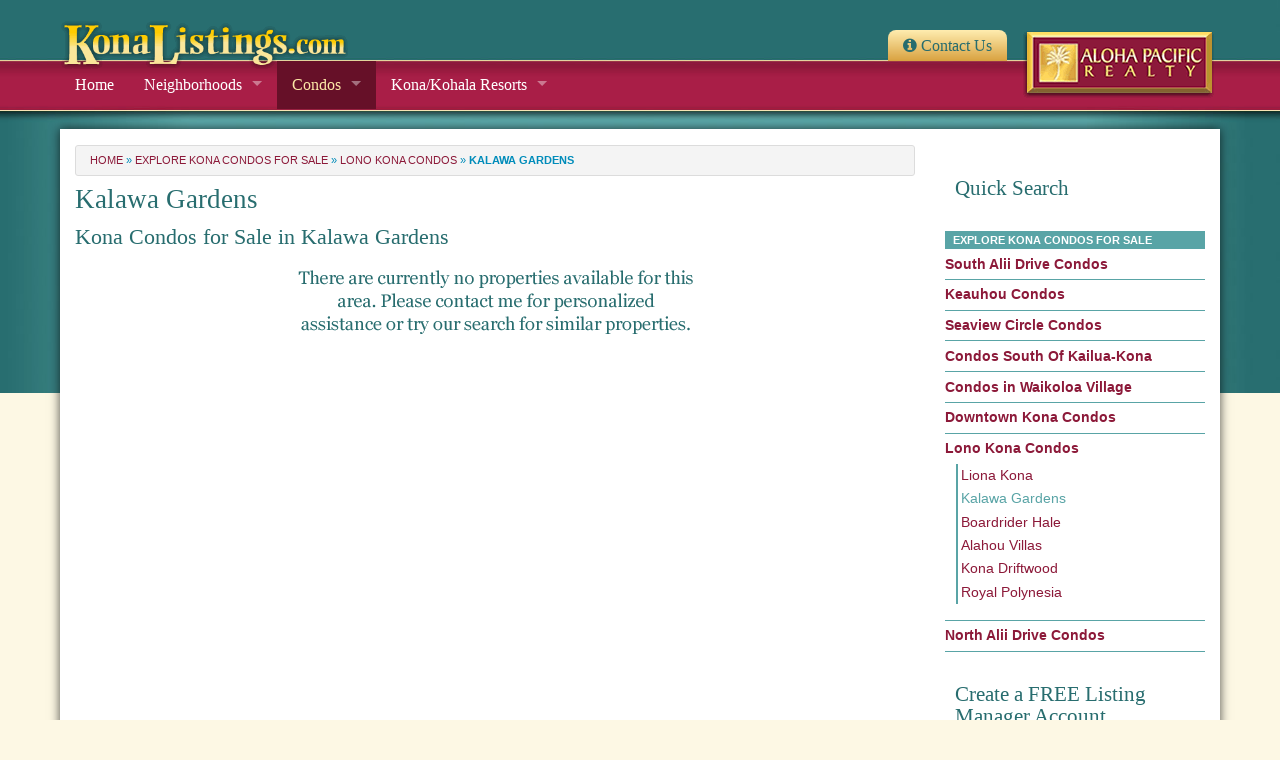

--- FILE ---
content_type: text/html; charset=UTF-8
request_url: https://konalistings.com/kona-condos/lono-kona-condos/kalawa-gardens/
body_size: 10474
content:

<!doctype html>

  <html class="no-js"  lang="en-US">

	<head>
		<meta charset="utf-8">
		
		<!-- Force IE to use the latest rendering engine available -->
		<meta http-equiv="X-UA-Compatible" content="IE=edge">

		<!-- Mobile Meta -->
		<meta name="viewport" content="width=device-width, initial-scale=1.0"/>

		<!-- Icons & Favicons -->
		<link rel="icon" href="https://konalistings.com/wp-content/themes/KL-Joints/favicon.png">
		<link href="https://konalistings.com/wp-content/themes/KL-Joints/assets/images/apple-icon-touch.png" rel="apple-touch-icon" />
		<!--[if IE]>
			<link rel="shortcut icon" href="https://konalistings.com/wp-content/themes/KL-Joints/favicon.ico">
		<![endif]-->
		<meta name="msapplication-TileColor" content="#f01d4f">
		<meta name="msapplication-TileImage" content="https://konalistings.com/wp-content/themes/KL-Joints/assets/images/win8-tile-icon.png">
	    <meta name="theme-color" content="#121212">

		<link rel="pingback" href="">

		
	<!-- This site is optimized with the Yoast SEO plugin v14.9 - https://yoast.com/wordpress/plugins/seo/ -->
	<title>Kalawa Gardens | Lono Kona Condos - KonaListings.com Aloha Pacific Realty LLC</title>
	<meta name="robots" content="index, follow, max-snippet:-1, max-image-preview:large, max-video-preview:-1" />
	<link rel="canonical" href="https://konalistings.com/kona-condos/lono-kona-condos/kalawa-gardens/" />
	<meta property="og:locale" content="en_US" />
	<meta property="og:type" content="article" />
	<meta property="og:title" content="Kalawa Gardens | Lono Kona Condos - KonaListings.com Aloha Pacific Realty LLC" />
	<meta property="og:url" content="https://konalistings.com/kona-condos/lono-kona-condos/kalawa-gardens/" />
	<meta property="og:site_name" content="KonaListings.com Aloha Pacific Realty LLC" />
	<meta property="article:modified_time" content="2016-08-15T21:52:02+00:00" />
	<meta name="twitter:card" content="summary" />
	<script type="application/ld+json" class="yoast-schema-graph">{"@context":"https://schema.org","@graph":[{"@type":"Organization","@id":"https://konalistings.com/#organization","name":"Aloha Pacific Realty","url":"https://konalistings.com/","sameAs":[],"logo":{"@type":"ImageObject","@id":"https://konalistings.com/#logo","inLanguage":"en-US","url":"https://konalistings.com/wp-content/uploads/2014/12/Aloha-Pacific-Realty-logo.png","width":250,"height":82,"caption":"Aloha Pacific Realty"},"image":{"@id":"https://konalistings.com/#logo"}},{"@type":"WebSite","@id":"https://konalistings.com/#website","url":"https://konalistings.com/","name":"KonaListings.com Aloha Pacific Realty LLC","description":"Your One Click Resource For Kona Real Estate","publisher":{"@id":"https://konalistings.com/#organization"},"potentialAction":[{"@type":"SearchAction","target":"https://konalistings.com/?s={search_term_string}","query-input":"required name=search_term_string"}],"inLanguage":"en-US"},{"@type":"WebPage","@id":"https://konalistings.com/kona-condos/lono-kona-condos/kalawa-gardens/#webpage","url":"https://konalistings.com/kona-condos/lono-kona-condos/kalawa-gardens/","name":"Kalawa Gardens | Lono Kona Condos - KonaListings.com Aloha Pacific Realty LLC","isPartOf":{"@id":"https://konalistings.com/#website"},"datePublished":"1970-01-01T00:00:00+00:00","dateModified":"2016-08-15T21:52:02+00:00","breadcrumb":{"@id":"https://konalistings.com/kona-condos/lono-kona-condos/kalawa-gardens/#breadcrumb"},"inLanguage":"en-US","potentialAction":[{"@type":"ReadAction","target":["https://konalistings.com/kona-condos/lono-kona-condos/kalawa-gardens/"]}]},{"@type":"BreadcrumbList","@id":"https://konalistings.com/kona-condos/lono-kona-condos/kalawa-gardens/#breadcrumb","itemListElement":[{"@type":"ListItem","position":1,"item":{"@type":"WebPage","@id":"https://konalistings.com/","url":"https://konalistings.com/","name":"Home"}},{"@type":"ListItem","position":2,"item":{"@type":"WebPage","@id":"https://konalistings.com/kona-condos/","url":"https://konalistings.com/kona-condos/","name":"Explore Kona Condos for Sale"}},{"@type":"ListItem","position":3,"item":{"@type":"WebPage","@id":"https://konalistings.com/kona-condos/lono-kona-condos/","url":"https://konalistings.com/kona-condos/lono-kona-condos/","name":"Lono Kona Condos"}},{"@type":"ListItem","position":4,"item":{"@type":"WebPage","@id":"https://konalistings.com/kona-condos/lono-kona-condos/kalawa-gardens/","url":"https://konalistings.com/kona-condos/lono-kona-condos/kalawa-gardens/","name":"Kalawa Gardens"}}]}]}</script>
	<!-- / Yoast SEO plugin. -->


<link rel='dns-prefetch' href='//s.w.org' />
<link rel="alternate" type="application/rss+xml" title="KonaListings.com Aloha Pacific Realty LLC &raquo; Feed" href="https://konalistings.com/feed/" />
<link rel="alternate" type="application/rss+xml" title="KonaListings.com Aloha Pacific Realty LLC &raquo; Comments Feed" href="https://konalistings.com/comments/feed/" />
<link rel="alternate" type="application/rss+xml" title="KonaListings.com Aloha Pacific Realty LLC &raquo; Kalawa Gardens Comments Feed" href="https://konalistings.com/kona-condos/lono-kona-condos/kalawa-gardens/feed/" />
		<script type="text/javascript">
			window._wpemojiSettings = {"baseUrl":"https:\/\/s.w.org\/images\/core\/emoji\/13.0.0\/72x72\/","ext":".png","svgUrl":"https:\/\/s.w.org\/images\/core\/emoji\/13.0.0\/svg\/","svgExt":".svg","source":{"concatemoji":"https:\/\/konalistings.com\/wp-includes\/js\/wp-emoji-release.min.js?ver=5.5.17"}};
			!function(e,a,t){var n,r,o,i=a.createElement("canvas"),p=i.getContext&&i.getContext("2d");function s(e,t){var a=String.fromCharCode;p.clearRect(0,0,i.width,i.height),p.fillText(a.apply(this,e),0,0);e=i.toDataURL();return p.clearRect(0,0,i.width,i.height),p.fillText(a.apply(this,t),0,0),e===i.toDataURL()}function c(e){var t=a.createElement("script");t.src=e,t.defer=t.type="text/javascript",a.getElementsByTagName("head")[0].appendChild(t)}for(o=Array("flag","emoji"),t.supports={everything:!0,everythingExceptFlag:!0},r=0;r<o.length;r++)t.supports[o[r]]=function(e){if(!p||!p.fillText)return!1;switch(p.textBaseline="top",p.font="600 32px Arial",e){case"flag":return s([127987,65039,8205,9895,65039],[127987,65039,8203,9895,65039])?!1:!s([55356,56826,55356,56819],[55356,56826,8203,55356,56819])&&!s([55356,57332,56128,56423,56128,56418,56128,56421,56128,56430,56128,56423,56128,56447],[55356,57332,8203,56128,56423,8203,56128,56418,8203,56128,56421,8203,56128,56430,8203,56128,56423,8203,56128,56447]);case"emoji":return!s([55357,56424,8205,55356,57212],[55357,56424,8203,55356,57212])}return!1}(o[r]),t.supports.everything=t.supports.everything&&t.supports[o[r]],"flag"!==o[r]&&(t.supports.everythingExceptFlag=t.supports.everythingExceptFlag&&t.supports[o[r]]);t.supports.everythingExceptFlag=t.supports.everythingExceptFlag&&!t.supports.flag,t.DOMReady=!1,t.readyCallback=function(){t.DOMReady=!0},t.supports.everything||(n=function(){t.readyCallback()},a.addEventListener?(a.addEventListener("DOMContentLoaded",n,!1),e.addEventListener("load",n,!1)):(e.attachEvent("onload",n),a.attachEvent("onreadystatechange",function(){"complete"===a.readyState&&t.readyCallback()})),(n=t.source||{}).concatemoji?c(n.concatemoji):n.wpemoji&&n.twemoji&&(c(n.twemoji),c(n.wpemoji)))}(window,document,window._wpemojiSettings);
		</script>
		<style type="text/css">
img.wp-smiley,
img.emoji {
	display: inline !important;
	border: none !important;
	box-shadow: none !important;
	height: 1em !important;
	width: 1em !important;
	margin: 0 .07em !important;
	vertical-align: -0.1em !important;
	background: none !important;
	padding: 0 !important;
}
</style>
	<link rel='stylesheet' id='wp-block-library-css'  href='https://konalistings.com/wp-includes/css/dist/block-library/style.min.css?ver=5.5.17' type='text/css' media='all' />
<link rel='stylesheet' id='eeb-css-frontend-css'  href='https://konalistings.com/wp-content/plugins/email-encoder-bundle/core/includes/assets/css/style.css?ver=200913-24018' type='text/css' media='all' />
<link rel='stylesheet' id='page-list-style-css'  href='https://konalistings.com/wp-content/plugins/page-list/css/page-list.css?ver=5.2' type='text/css' media='all' />
<link rel='stylesheet' id='normalize-css-css'  href='https://konalistings.com/wp-content/themes/KL-Joints/assets/vendor/foundation/css/normalize.min.css?ver=5.5.17' type='text/css' media='all' />
<link rel='stylesheet' id='foundation-css-css'  href='https://konalistings.com/wp-content/themes/KL-Joints/assets/vendor/foundation/css/foundation.min.css?ver=5.5.17' type='text/css' media='all' />
<link rel='stylesheet' id='site-css-css'  href='https://konalistings.com/wp-content/themes/KL-Joints/assets/css/style.css?ver=5.5.17' type='text/css' media='all' />
<script type='text/javascript' src='https://konalistings.com/wp-content/themes/KL-Joints/assets/vendor/foundation/js/vendor/jquery.js?ver=2.1.3' id='jquery-js'></script>
<script type='text/javascript' src='https://konalistings.com/wp-content/plugins/email-encoder-bundle/core/includes/assets/js/custom.js?ver=200913-24018' id='eeb-js-frontend-js'></script>
<link rel="https://api.w.org/" href="https://konalistings.com/wp-json/" /><link rel="alternate" type="application/json" href="https://konalistings.com/wp-json/wp/v2/pages/2885" /><link rel='shortlink' href='https://konalistings.com/?p=2885' />
<link rel="alternate" type="application/json+oembed" href="https://konalistings.com/wp-json/oembed/1.0/embed?url=https%3A%2F%2Fkonalistings.com%2Fkona-condos%2Flono-kona-condos%2Fkalawa-gardens%2F" />
<link rel="alternate" type="text/xml+oembed" href="https://konalistings.com/wp-json/oembed/1.0/embed?url=https%3A%2F%2Fkonalistings.com%2Fkona-condos%2Flono-kona-condos%2Fkalawa-gardens%2F&#038;format=xml" />


<!-- WordPress Version 5.5.17 -->
<!-- IDX Broker WordPress Plugin 2.6.5 Activated -->
<!-- IDX Broker WordPress Plugin Wrapper Meta-->

<link rel="icon" href="https://konalistings.com/wp-content/uploads/2015/09/Aloha-Pacific-Realty-icon.png" sizes="32x32" />
<link rel="icon" href="https://konalistings.com/wp-content/uploads/2015/09/Aloha-Pacific-Realty-icon.png" sizes="192x192" />
<link rel="apple-touch-icon" href="https://konalistings.com/wp-content/uploads/2015/09/Aloha-Pacific-Realty-icon.png" />
<meta name="msapplication-TileImage" content="https://konalistings.com/wp-content/uploads/2015/09/Aloha-Pacific-Realty-icon.png" />

		<script>
		  (function(i,s,o,g,r,a,m){i['GoogleAnalyticsObject']=r;i[r]=i[r]||function(){
		  (i[r].q=i[r].q||[]).push(arguments)},i[r].l=1*new Date();a=s.createElement(o),
		  m=s.getElementsByTagName(o)[0];a.async=1;a.src=g;m.parentNode.insertBefore(a,m)
		  })(window,document,'script','//www.google-analytics.com/analytics.js','ga');

		  ga('create', 'UA-8412993-1', 'auto');
		  ga('send', 'pageview');

		</script>
		<!-- end analytics -->

	</head>

	<body class="page-template page-template-page-condo page-template-page-condo-php page page-id-2885 page-child parent-pageid-1882">
		<div class="off-canvas-wrap" data-offcanvas>
			<div class="inner-wrap">
				<div id="container">
					<header class="header" role="banner">
							
						 <!-- This navs will be applied to the topbar, above all content 
							  To see additional nav styles, visit the /parts directory -->
						 <div class="show-for-medium-up contain-to-grid" id="logo-bar">
<nav class="top-bar" data-topbar>
		<ul class="title-area">
			<!-- Title Area -->
			<li class="name"><a href="https://konalistings.com" rel="nofollow"><img src="https://konalistings.com/wp-content/themes/KL-Joints/assets/images/logo-konalistings.png" alt="KonaListings.com Aloha Pacific Realty LLC Your One Click Resource For Kona Real Estate" style="max-width: 290px;" /></a>					
			</li>
		</ul>
		<section class="top-bar-section right show-for-large-up" id="topbarmenu">
			<ul>
				<li id="menu-item-9303" class="menu-item menu-item-type-post_type menu-item-object-page menu-item-9303"><a href="https://konalistings.com/contact-us/">Contact Us</a></li>
				<li id="company-name"><img src="https://konalistings.com/wp-content/themes/KL-Joints/assets/images/Aloha-Pacific-Realty-logo-DS.png" alt="KonaListings.com Aloha Pacific Realty LLC Your One Click Resource For Kona Real Estate" style="max-width: 195px;" /></li>
			</ul>
		</section>
</nav>	
</div>
<div class="sticky show-for-large-up contain-to-grid">
	<nav class="top-bar" data-topbar>
		<ul class="title-area">
			<!-- Title Area -->
			<li class="name">					
			</li>
		</ul>		
		<section class="top-bar-section">
			<ul id="menu-main-menu" class="top-bar-menu"><li class="divider"></li><li id="menu-item-9342" class="menu-item menu-item-type-post_type menu-item-object-page menu-item-home menu-item-9342"><a rel="page" href="https://konalistings.com/">Home</a></li>
<li class="divider"></li><li id="menu-item-9343" class="menu-item menu-item-type-post_type menu-item-object-page menu-item-has-children has-dropdown menu-item-9343"><a title="Neighborhoods" rel="page" href="https://konalistings.com/kona-homes/">Neighborhoods</a>
<ul class="sub-menu dropdown">
	<li id="menu-item-9344" class="menu-item menu-item-type-post_type menu-item-object-page menu-item-has-children has-dropdown menu-item-9344"><a rel="page" href="https://konalistings.com/kona-homes/north-kailua-kona/">North Kailua-Kona</a>
<ul class="sub-menu dropdown">
		<li id="menu-item-9346" class="menu-item menu-item-type-post_type menu-item-object-page menu-item-9346"><a rel="page" href="https://konalistings.com/kona-homes/north-kailua-kona/puu-lani-ranch/">Puu Lani Ranch</a></li>
		<li id="menu-item-9345" class="menu-item menu-item-type-post_type menu-item-object-page menu-item-9345"><a rel="page" href="https://konalistings.com/kona-homes/north-kailua-kona/makalei-estates/">Makalei Estates</a></li>
		<li id="menu-item-9347" class="menu-item menu-item-type-post_type menu-item-object-page menu-item-9347"><a rel="page" href="https://konalistings.com/kona-homes/north-kailua-kona/kona-palisades/">Kona Palisades Vicinity</a></li>
		<li id="menu-item-9348" class="menu-item menu-item-type-post_type menu-item-object-page menu-item-9348"><a rel="page" href="https://konalistings.com/kona-homes/north-kailua-kona/lokahi-makai/">Lokahi Makai</a></li>
		<li id="menu-item-9349" class="menu-item menu-item-type-post_type menu-item-object-page menu-item-9349"><a rel="page" href="https://konalistings.com/kona-homes/north-kailua-kona/kona-acres/">Kona Acres</a></li>
		<li id="menu-item-9350" class="menu-item menu-item-type-post_type menu-item-object-page menu-item-9350"><a rel="page" href="https://konalistings.com/kona-homes/north-kailua-kona/kona-hills-estates/">Kona Hills Estates</a></li>
		<li id="menu-item-9351" class="menu-item menu-item-type-post_type menu-item-object-page menu-item-9351"><a rel="page" href="https://konalistings.com/kona-homes/north-kailua-kona/kaloko/">Kaloko Mauka and Vicinity</a></li>
		<li id="menu-item-9352" class="menu-item menu-item-type-post_type menu-item-object-page menu-item-9352"><a rel="page" href="https://konalistings.com/kona-homes/north-kailua-kona/kohanaiki-ooma/">Kohanaiki / O&#8217;oma Vicinity</a></li>
		<li id="menu-item-9353" class="menu-item menu-item-type-post_type menu-item-object-page menu-item-9353"><a rel="page" href="https://konalistings.com/kona-homes/north-kailua-kona/kona-heavens/">Kona Heavens</a></li>
		<li id="menu-item-9354" class="menu-item menu-item-type-post_type menu-item-object-page menu-item-9354"><a rel="page" href="https://konalistings.com/kona-homes/north-kailua-kona/kona-view-estates/">Kona View Estates</a></li>
		<li id="menu-item-9355" class="menu-item menu-item-type-post_type menu-item-object-page menu-item-9355"><a rel="page" href="https://konalistings.com/kona-homes/north-kailua-kona/hualalai-vistas/">Hualalai Vistas</a></li>
		<li id="menu-item-9356" class="menu-item menu-item-type-post_type menu-item-object-page menu-item-9356"><a rel="page" href="https://konalistings.com/kona-homes/north-kailua-kona/paniolo-country/">Paniolo Country and Kona Plantation Estates</a></li>
		<li id="menu-item-9358" class="menu-item menu-item-type-post_type menu-item-object-page menu-item-9358"><a rel="page" href="https://konalistings.com/kona-homes/north-kailua-kona/kealakehe/">Kealakehe / Harborview and Vicinity</a></li>
	</ul>
</li>
	<li id="menu-item-9359" class="menu-item menu-item-type-post_type menu-item-object-page menu-item-has-children has-dropdown menu-item-9359"><a rel="page" href="https://konalistings.com/kona-homes/central-kailua-kona/">Central Kailua-Kona</a>
<ul class="sub-menu dropdown">
		<li id="menu-item-9360" class="menu-item menu-item-type-post_type menu-item-object-page menu-item-9360"><a rel="page" href="https://konalistings.com/kona-homes/central-kailua-kona/kona-bay-estates/">Kona Bay Estates</a></li>
		<li id="menu-item-9361" class="menu-item menu-item-type-post_type menu-item-object-page menu-item-9361"><a rel="page" href="https://konalistings.com/kona-homes/central-kailua-kona/malulani-gardens/">Malulani Gardens</a></li>
		<li id="menu-item-9362" class="menu-item menu-item-type-post_type menu-item-object-page menu-item-9362"><a rel="page" href="https://konalistings.com/kona-homes/central-kailua-kona/kailua-view-estates/">Kailua View Estates</a></li>
		<li id="menu-item-9364" class="menu-item menu-item-type-post_type menu-item-object-page menu-item-9364"><a rel="page" href="https://konalistings.com/kona-homes/central-kailua-kona/the-pines/">Pines I and Pines II</a></li>
		<li id="menu-item-9365" class="menu-item menu-item-type-post_type menu-item-object-page menu-item-9365"><a rel="page" href="https://konalistings.com/kona-homes/central-kailua-kona/kamani-trees-alii-kai/">Kamani Trees, Kalani Makai and Alii Kai</a></li>
		<li id="menu-item-9366" class="menu-item menu-item-type-post_type menu-item-object-page menu-item-9366"><a rel="page" href="https://konalistings.com/kona-homes/central-kailua-kona/alii-drive-alii-point/">Alii Drive / Alii Point</a></li>
		<li id="menu-item-9367" class="menu-item menu-item-type-post_type menu-item-object-page menu-item-9367"><a rel="page" href="https://konalistings.com/kona-homes/central-kailua-kona/kahakai-estates/">Kahakai Estates</a></li>
		<li id="menu-item-9368" class="menu-item menu-item-type-post_type menu-item-object-page menu-item-9368"><a rel="page" href="https://konalistings.com/kona-homes/central-kailua-kona/kuakini-makai/">Kuakini Makai</a></li>
		<li id="menu-item-9369" class="menu-item menu-item-type-post_type menu-item-object-page menu-item-9369"><a rel="page" href="https://konalistings.com/kona-homes/central-kailua-kona/pualani-estates/">Pualani Estates</a></li>
		<li id="menu-item-9370" class="menu-item menu-item-type-post_type menu-item-object-page menu-item-9370"><a rel="page" href="https://konalistings.com/kona-homes/central-kailua-kona/heights-on-hualalai/">Heights on Hualalai</a></li>
		<li id="menu-item-9371" class="menu-item menu-item-type-post_type menu-item-object-page menu-item-9371"><a rel="page" href="https://konalistings.com/kona-homes/central-kailua-kona/kilohana-komohana/">Kilohana / Komohana</a></li>
		<li id="menu-item-9372" class="menu-item menu-item-type-post_type menu-item-object-page menu-item-9372"><a rel="page" href="https://konalistings.com/kona-homes/central-kailua-kona/kona-vistas/">Kona Vistas</a></li>
		<li id="menu-item-9373" class="menu-item menu-item-type-post_type menu-item-object-page menu-item-9373"><a rel="page" href="https://konalistings.com/kona-homes/central-kailua-kona/iolani-io-view-estates/">Iolani, Io View Estates and Vicinity</a></li>
	</ul>
</li>
	<li id="menu-item-9703" class="menu-item menu-item-type-post_type menu-item-object-page menu-item-has-children has-dropdown menu-item-9703"><a rel="page" href="https://konalistings.com/kona-homes/south-kailua-kona/">South Kailua-Kona</a>
<ul class="sub-menu dropdown">
		<li id="menu-item-9378" class="menu-item menu-item-type-post_type menu-item-object-page menu-item-9378"><a rel="page" href="https://konalistings.com/kona-homes/south-kailua-kona/sea-view-circle/">Sea View Circle</a></li>
		<li id="menu-item-9375" class="menu-item menu-item-type-post_type menu-item-object-page menu-item-9375"><a rel="page" href="https://konalistings.com/kona-homes/south-kailua-kona/kona-sunset/">Kona Sunset</a></li>
		<li id="menu-item-9376" class="menu-item menu-item-type-post_type menu-item-object-page menu-item-9376"><a rel="page" href="https://konalistings.com/kona-homes/south-kailua-kona/kona-sunshine/">Kona Sunshine and Puuwai Alii</a></li>
		<li id="menu-item-9377" class="menu-item menu-item-type-post_type menu-item-object-page menu-item-9377"><a rel="page" href="https://konalistings.com/kona-homes/south-kailua-kona/kuakini-heights-kuakini-houselots/">Kuakini Heights / Kuakini Houselots</a></li>
		<li id="menu-item-9379" class="menu-item menu-item-type-post_type menu-item-object-page menu-item-9379"><a rel="page" href="https://konalistings.com/kona-homes/south-kailua-kona/ke-alohi-kai/">Ke Alohi Kai</a></li>
		<li id="menu-item-9380" class="menu-item menu-item-type-post_type menu-item-object-page menu-item-9380"><a rel="page" href="https://konalistings.com/kona-homes/south-kailua-kona/alii-drive-white-sands-kahaluu/">Alii Drive: White Sands / Kahaluu Vicinity</a></li>
		<li id="menu-item-9381" class="menu-item menu-item-type-post_type menu-item-object-page menu-item-9381"><a rel="page" href="https://konalistings.com/kona-homes/south-kailua-kona/keauhou-view-estates/">Keauhou View Estates</a></li>
		<li id="menu-item-9382" class="menu-item menu-item-type-post_type menu-item-object-page menu-item-9382"><a rel="page" href="https://konalistings.com/kona-homes/south-kailua-kona/alii-heights/">Alii Heights and Alii Heights Mauka</a></li>
		<li id="menu-item-9383" class="menu-item menu-item-type-post_type menu-item-object-page menu-item-9383"><a rel="page" href="https://konalistings.com/kona-homes/south-kailua-kona/white-sands/">White Sands</a></li>
		<li id="menu-item-9384" class="menu-item menu-item-type-post_type menu-item-object-page menu-item-9384"><a rel="page" href="https://konalistings.com/kona-homes/south-kailua-kona/keauhou-bay/">Keauhou Bay Vicinity</a></li>
		<li id="menu-item-9386" class="menu-item menu-item-type-post_type menu-item-object-page menu-item-9386"><a rel="page" href="https://konalistings.com/kona-homes/south-kailua-kona/bayview-estates/">Bayview Estates</a></li>
		<li id="menu-item-9385" class="menu-item menu-item-type-post_type menu-item-object-page menu-item-9385"><a rel="page" href="https://konalistings.com/kona-homes/south-kailua-kona/keauhou-estates/">Keauhou Estates</a></li>
		<li id="menu-item-9387" class="menu-item menu-item-type-post_type menu-item-object-page menu-item-9387"><a rel="page" href="https://konalistings.com/kona-homes/south-kailua-kona/ihilani-puuloa/">Ihilani / Puuloa</a></li>
		<li id="menu-item-9388" class="menu-item menu-item-type-post_type menu-item-object-page menu-item-9388"><a rel="page" href="https://konalistings.com/kona-homes/south-kailua-kona/keauhou-mauka/">Keauhou Mauka</a></li>
		<li id="menu-item-9389" class="menu-item menu-item-type-post_type menu-item-object-page menu-item-9389"><a rel="page" href="https://konalistings.com/kona-homes/south-kailua-kona/honalo/">Honalo</a></li>
	</ul>
</li>
	<li id="menu-item-9390" class="menu-item menu-item-type-post_type menu-item-object-page menu-item-has-children has-dropdown menu-item-9390"><a rel="page" href="https://konalistings.com/kona-homes/holualoa/">Holualoa</a>
<ul class="sub-menu dropdown">
		<li id="menu-item-9892" class="menu-item menu-item-type-post_type menu-item-object-page menu-item-9892"><a rel="page" href="https://konalistings.com/kona-homes/holualoa/hualalai-colony/">Hualalai Colony</a></li>
	</ul>
</li>
	<li id="menu-item-9784" class="menu-item menu-item-type-post_type menu-item-object-page menu-item-has-children has-dropdown menu-item-9784"><a rel="page" href="https://konalistings.com/kona-homes/south-kona/">South Kona</a>
<ul class="sub-menu dropdown">
		<li id="menu-item-9792" class="menu-item menu-item-type-post_type menu-item-object-page menu-item-9792"><a rel="page" href="https://konalistings.com/kona-homes/south-kona/kona-paradise-vicinity/">Kona Paradise Vicinity/ Milolii/ Papa Bay/ Honomolino/ Hoopuloa</a></li>
		<li id="menu-item-9793" class="menu-item menu-item-type-post_type menu-item-object-page menu-item-9793"><a rel="page" href="https://konalistings.com/kona-homes/south-kona/honaunau-vicinity/">Honaunau / Kealia / Hookena Vicinity</a></li>
	</ul>
</li>
	<li id="menu-item-9396" class="menu-item menu-item-type-post_type menu-item-object-page menu-item-9396"><a rel="page" href="https://konalistings.com/kona-homes/waikoloa-village/">Waikoloa Village</a></li>
</ul>
</li>
<li class="divider"></li><li id="menu-item-9397" class="menu-item menu-item-type-post_type menu-item-object-page current-page-ancestor current-menu-ancestor current_page_ancestor menu-item-has-children active has-dropdown menu-item-9397"><a title="Condos" rel="page" href="https://konalistings.com/kona-condos/">Condos</a>
<ul class="sub-menu dropdown">
	<li id="menu-item-9794" class="menu-item menu-item-type-post_type menu-item-object-page menu-item-has-children has-dropdown menu-item-9794"><a rel="page" href="https://konalistings.com/kona-condos/south-alii-drive-condos/">South Alii Drive Condos</a>
<ul class="sub-menu dropdown">
		<li id="menu-item-9795" class="menu-item menu-item-type-post_type menu-item-object-page menu-item-9795"><a rel="page" href="https://konalistings.com/kona-condos/south-alii-drive-condos/hale-pohaku/">Hale Pohaku</a></li>
		<li id="menu-item-9796" class="menu-item menu-item-type-post_type menu-item-object-page menu-item-9796"><a rel="page" href="https://konalistings.com/kona-condos/south-alii-drive-condos/kona-nalu/">Kona Nalu</a></li>
		<li id="menu-item-9797" class="menu-item menu-item-type-post_type menu-item-object-page menu-item-9797"><a rel="page" href="https://konalistings.com/kona-condos/south-alii-drive-condos/hale-kai-o-kona/">Hale Kai O Kona</a></li>
		<li id="menu-item-9798" class="menu-item menu-item-type-post_type menu-item-object-page menu-item-9798"><a rel="page" href="https://konalistings.com/kona-condos/south-alii-drive-condos/holualoa-bay-villas/">Holualoa Bay Villas</a></li>
		<li id="menu-item-9799" class="menu-item menu-item-type-post_type menu-item-object-page menu-item-9799"><a rel="page" href="https://konalistings.com/kona-condos/south-alii-drive-condos/holualoa-gardens/">Holualoa Gardens</a></li>
		<li id="menu-item-9800" class="menu-item menu-item-type-post_type menu-item-object-page menu-item-9800"><a rel="page" href="https://konalistings.com/kona-condos/south-alii-drive-condos/kona-bali-kai/">Kona Bali Kai</a></li>
		<li id="menu-item-9801" class="menu-item menu-item-type-post_type menu-item-object-page menu-item-9801"><a rel="page" href="https://konalistings.com/kona-condos/south-alii-drive-condos/banyan-tree/">Banyan Tree</a></li>
		<li id="menu-item-9802" class="menu-item menu-item-type-post_type menu-item-object-page menu-item-9802"><a rel="page" href="https://konalistings.com/kona-condos/south-alii-drive-condos/royal-kahili/">Royal Kahili</a></li>
		<li id="menu-item-9803" class="menu-item menu-item-type-post_type menu-item-object-page menu-item-9803"><a rel="page" href="https://konalistings.com/kona-condos/south-alii-drive-condos/kona-palms/">Kona Palms</a></li>
		<li id="menu-item-9804" class="menu-item menu-item-type-post_type menu-item-object-page menu-item-9804"><a rel="page" href="https://konalistings.com/kona-condos/south-alii-drive-condos/kona-magic-sands/">Kona Magic Sands</a></li>
		<li id="menu-item-9805" class="menu-item menu-item-type-post_type menu-item-object-page menu-item-9805"><a rel="page" href="https://konalistings.com/kona-condos/south-alii-drive-condos/kona-white-sands/">Kona White Sands</a></li>
		<li id="menu-item-9806" class="menu-item menu-item-type-post_type menu-item-object-page menu-item-9806"><a rel="page" href="https://konalistings.com/kona-condos/south-alii-drive-condos/white-sands-village/">White Sands Village</a></li>
		<li id="menu-item-9807" class="menu-item menu-item-type-post_type menu-item-object-page menu-item-9807"><a rel="page" href="https://konalistings.com/kona-condos/south-alii-drive-condos/kona-onenalu/">Kona Onenalo</a></li>
		<li id="menu-item-9808" class="menu-item menu-item-type-post_type menu-item-object-page menu-item-9808"><a rel="page" href="https://konalistings.com/kona-condos/south-alii-drive-condos/kahaluu-bay-villas/">Kahaluu Bay Villas</a></li>
		<li id="menu-item-9809" class="menu-item menu-item-type-post_type menu-item-object-page menu-item-9809"><a rel="page" href="https://konalistings.com/kona-condos/south-alii-drive-condos/beach-villas-at-kahaluu/">Beach Villas at Kahaluu</a></li>
		<li id="menu-item-9810" class="menu-item menu-item-type-post_type menu-item-object-page menu-item-9810"><a rel="page" href="https://konalistings.com/kona-condos/south-alii-drive-condos/makolea/">Makolea</a></li>
	</ul>
</li>
	<li id="menu-item-9811" class="menu-item menu-item-type-post_type menu-item-object-page menu-item-has-children has-dropdown menu-item-9811"><a rel="page" href="https://konalistings.com/kona-condos/keauhou-condos/">Keauhou Condos</a>
<ul class="sub-menu dropdown">
		<li id="menu-item-9812" class="menu-item menu-item-type-post_type menu-item-object-page menu-item-9812"><a rel="page" href="https://konalistings.com/kona-condos/keauhou-condos/surf-and-racquet-club/">Keauhou Surf &#038; Racquet Club</a></li>
		<li id="menu-item-9813" class="menu-item menu-item-type-post_type menu-item-object-page menu-item-9813"><a rel="page" href="https://konalistings.com/kona-condos/keauhou-condos/na-hale-o-keauhou/">Na Hale O Keauhou</a></li>
		<li id="menu-item-9814" class="menu-item menu-item-type-post_type menu-item-object-page menu-item-9814"><a rel="page" href="https://konalistings.com/kona-condos/keauhou-condos/kona-coast-resort/">Keauhou Gardens</a></li>
		<li id="menu-item-9815" class="menu-item menu-item-type-post_type menu-item-object-page menu-item-9815"><a rel="page" href="https://konalistings.com/kona-condos/keauhou-condos/country-club-villas/">Country Club Villas</a></li>
		<li id="menu-item-9816" class="menu-item menu-item-type-post_type menu-item-object-page menu-item-9816"><a rel="page" href="https://konalistings.com/kona-condos/keauhou-condos/keauhou-akahi/">Keauhou Akahi</a></li>
		<li id="menu-item-9817" class="menu-item menu-item-type-post_type menu-item-object-page menu-item-9817"><a rel="page" href="https://konalistings.com/kona-condos/keauhou-condos/keauhou-punahele/">Keauhou Punahele</a></li>
		<li id="menu-item-9818" class="menu-item menu-item-type-post_type menu-item-object-page menu-item-9818"><a rel="page" href="https://konalistings.com/kona-condos/keauhou-condos/kanaloa/">Kanaloa at Kona</a></li>
		<li id="menu-item-9819" class="menu-item menu-item-type-post_type menu-item-object-page menu-item-9819"><a rel="page" href="https://konalistings.com/kona-condos/keauhou-condos/kaulana/">Kaulana Kona</a></li>
		<li id="menu-item-9820" class="menu-item menu-item-type-post_type menu-item-object-page menu-item-9820"><a rel="page" href="https://konalistings.com/kona-condos/keauhou-condos/villas-at-keauhou-estates/">Villas at Keauhou Estates</a></li>
		<li id="menu-item-9821" class="menu-item menu-item-type-post_type menu-item-object-page menu-item-9821"><a rel="page" href="https://konalistings.com/kona-condos/keauhou-condos/hale-kehau/">Hale Kehau</a></li>
		<li id="menu-item-9822" class="menu-item menu-item-type-post_type menu-item-object-page menu-item-9822"><a rel="page" href="https://konalistings.com/kona-condos/keauhou-condos/keauhou-resort/">Keauhou Resort</a></li>
		<li id="menu-item-9823" class="menu-item menu-item-type-post_type menu-item-object-page menu-item-9823"><a rel="page" href="https://konalistings.com/kona-condos/keauhou-condos/keauhou-palena/">Keauhou Palena</a></li>
		<li id="menu-item-9824" class="menu-item menu-item-type-post_type menu-item-object-page menu-item-9824"><a rel="page" href="https://konalistings.com/kona-condos/keauhou-condos/keauhou-kai/">Keauhou Kai</a></li>
		<li id="menu-item-9825" class="menu-item menu-item-type-post_type menu-item-object-page menu-item-9825"><a rel="page" href="https://konalistings.com/kona-condos/keauhou-condos/mauna-loa-village/">Mauna Loa Village</a></li>
	</ul>
</li>
	<li id="menu-item-9826" class="menu-item menu-item-type-post_type menu-item-object-page menu-item-has-children has-dropdown menu-item-9826"><a rel="page" href="https://konalistings.com/kona-condos/seaview-circle-condos/">Seaview Circle Condos</a>
<ul class="sub-menu dropdown">
		<li id="menu-item-9827" class="menu-item menu-item-type-post_type menu-item-object-page menu-item-9827"><a rel="page" href="https://konalistings.com/kona-condos/seaview-circle-condos/kona-sunset-villas/">Kona Sunset Villas</a></li>
		<li id="menu-item-9828" class="menu-item menu-item-type-post_type menu-item-object-page menu-item-9828"><a rel="page" href="https://konalistings.com/kona-condos/seaview-circle-condos/ikena-lalo/">Ikena Lalo</a></li>
		<li id="menu-item-9829" class="menu-item menu-item-type-post_type menu-item-object-page menu-item-9829"><a rel="page" href="https://konalistings.com/kona-condos/seaview-circle-condos/maluhia-kai/">Maluhia Kai</a></li>
		<li id="menu-item-9830" class="menu-item menu-item-type-post_type menu-item-object-page menu-item-9830"><a rel="page" href="https://konalistings.com/kona-condos/seaview-circle-condos/kona-villa/">Kona Villa</a></li>
		<li id="menu-item-9831" class="menu-item menu-item-type-post_type menu-item-object-page menu-item-9831"><a rel="page" href="https://konalistings.com/kona-condos/seaview-circle-condos/kona-eastwind/">Kona Eastwind</a></li>
		<li id="menu-item-9832" class="menu-item menu-item-type-post_type menu-item-object-page menu-item-9832"><a rel="page" href="https://konalistings.com/kona-condos/seaview-circle-condos/kona-westwind/">Kona Westwind</a></li>
	</ul>
</li>
	<li id="menu-item-9833" class="menu-item menu-item-type-post_type menu-item-object-page menu-item-has-children has-dropdown menu-item-9833"><a rel="page" href="https://konalistings.com/kona-condos/condos-south-of-kailua-kona/">Condos South Of Kailua-Kona</a>
<ul class="sub-menu dropdown">
		<li id="menu-item-9834" class="menu-item menu-item-type-post_type menu-item-object-page menu-item-9834"><a rel="page" href="https://konalistings.com/kona-condos/condos-south-of-kailua-kona/kona-coffee-villas/">Kona Coffee Villas</a></li>
		<li id="menu-item-9835" class="menu-item menu-item-type-post_type menu-item-object-page menu-item-9835"><a rel="page" href="https://konalistings.com/kona-condos/condos-south-of-kailua-kona/honalo-plaza/">Honalo Plaza</a></li>
		<li id="menu-item-9836" class="menu-item menu-item-type-post_type menu-item-object-page menu-item-9836"><a rel="page" href="https://konalistings.com/kona-condos/condos-south-of-kailua-kona/kealakekua-bay-villas/">Kealakekua Bay Villas</a></li>
		<li id="menu-item-9837" class="menu-item menu-item-type-post_type menu-item-object-page menu-item-9837"><a rel="page" href="https://konalistings.com/kona-condos/condos-south-of-kailua-kona/captain-cook-village/">Captain Cook Village</a></li>
		<li id="menu-item-9838" class="menu-item menu-item-type-post_type menu-item-object-page menu-item-9838"><a rel="page" href="https://konalistings.com/kona-condos/condos-south-of-kailua-kona/captain-cook-ocean-view/">Captain Cook Ocean View</a></li>
	</ul>
</li>
	<li id="menu-item-9839" class="menu-item menu-item-type-post_type menu-item-object-page menu-item-has-children has-dropdown menu-item-9839"><a rel="page" href="https://konalistings.com/kona-condos/waikoloa-condos/">Condos in Waikoloa Village</a>
<ul class="sub-menu dropdown">
		<li id="menu-item-9840" class="menu-item menu-item-type-post_type menu-item-object-page menu-item-9840"><a rel="page" href="https://konalistings.com/kona-condos/waikoloa-condos/makana-kai-at-wehilani-in-waikoloa-village/">Makana Kai at Wehilani in Waikoloa Village</a></li>
	</ul>
</li>
	<li id="menu-item-9398" class="menu-item menu-item-type-post_type menu-item-object-page menu-item-has-children has-dropdown menu-item-9398"><a rel="page" href="https://konalistings.com/kona-condos/downtown-kona-condos/">Downtown Kona Condos</a>
<ul class="sub-menu dropdown">
		<li id="menu-item-9399" class="menu-item menu-item-type-post_type menu-item-object-page menu-item-9399"><a rel="page" href="https://konalistings.com/kona-condos/downtown-kona-condos/kona-kai/">Kona Kai</a></li>
		<li id="menu-item-9400" class="menu-item menu-item-type-post_type menu-item-object-page menu-item-9400"><a rel="page" href="https://konalistings.com/kona-condos/downtown-kona-condos/kailua-bay-resort/">Kailua Bay Resort</a></li>
		<li id="menu-item-9401" class="menu-item menu-item-type-post_type menu-item-object-page menu-item-9401"><a rel="page" href="https://konalistings.com/kona-condos/downtown-kona-condos/kalanikai/">Kalanikai</a></li>
		<li id="menu-item-9402" class="menu-item menu-item-type-post_type menu-item-object-page menu-item-9402"><a rel="page" href="https://konalistings.com/kona-condos/downtown-kona-condos/kona-west/">Kona West</a></li>
		<li id="menu-item-9403" class="menu-item menu-item-type-post_type menu-item-object-page menu-item-9403"><a rel="page" href="https://konalistings.com/kona-condos/downtown-kona-condos/kailua-village/">Kailua Village</a></li>
		<li id="menu-item-9404" class="menu-item menu-item-type-post_type menu-item-object-page menu-item-9404"><a rel="page" href="https://konalistings.com/kona-condos/downtown-kona-condos/kona-islander-inn/">Kona Islander Inn</a></li>
		<li id="menu-item-9405" class="menu-item menu-item-type-post_type menu-item-object-page menu-item-9405"><a rel="page" href="https://konalistings.com/kona-condos/downtown-kona-condos/kona-alii/">Kona Alii</a></li>
		<li id="menu-item-9406" class="menu-item menu-item-type-post_type menu-item-object-page menu-item-9406"><a rel="page" href="https://konalistings.com/kona-condos/downtown-kona-condos/malia-kai/">Malia Kai</a></li>
		<li id="menu-item-9407" class="menu-item menu-item-type-post_type menu-item-object-page menu-item-9407"><a rel="page" href="https://konalistings.com/kona-condos/downtown-kona-condos/kona-plaza/">Kona Plaza</a></li>
		<li id="menu-item-9408" class="menu-item menu-item-type-post_type menu-item-object-page menu-item-9408"><a rel="page" href="https://konalistings.com/kona-condos/downtown-kona-condos/kona-pacific/">Kona Pacific</a></li>
		<li id="menu-item-9409" class="menu-item menu-item-type-post_type menu-item-object-page menu-item-9409"><a rel="page" href="https://konalistings.com/kona-condos/downtown-kona-condos/kona-mansions/">Kona Mansions</a></li>
		<li id="menu-item-9410" class="menu-item menu-item-type-post_type menu-item-object-page menu-item-9410"><a rel="page" href="https://konalistings.com/kona-condos/downtown-kona-condos/royal-kailuan/">Royal Kailuan</a></li>
		<li id="menu-item-9411" class="menu-item menu-item-type-post_type menu-item-object-page menu-item-9411"><a rel="page" href="https://konalistings.com/kona-condos/downtown-kona-condos/pines/">The Pines</a></li>
		<li id="menu-item-9412" class="menu-item menu-item-type-post_type menu-item-object-page menu-item-9412"><a rel="page" href="https://konalistings.com/kona-condos/downtown-kona-condos/hualalai-village/">Hualalai Village</a></li>
		<li id="menu-item-9413" class="menu-item menu-item-type-post_type menu-item-object-page menu-item-9413"><a rel="page" href="https://konalistings.com/kona-condos/downtown-kona-condos/kona-sea-villas/">Kona Sea Villas</a></li>
	</ul>
</li>
	<li id="menu-item-9414" class="menu-item menu-item-type-post_type menu-item-object-page current-page-ancestor current-menu-ancestor current-menu-parent current-page-parent current_page_parent current_page_ancestor menu-item-has-children active has-dropdown menu-item-9414"><a rel="page" href="https://konalistings.com/kona-condos/lono-kona-condos/">Lono Kona Condos</a>
<ul class="sub-menu dropdown">
		<li id="menu-item-9415" class="menu-item menu-item-type-post_type menu-item-object-page menu-item-9415"><a rel="page" href="https://konalistings.com/kona-condos/lono-kona-condos/liona-kona/">Liona Kona</a></li>
		<li id="menu-item-9416" class="menu-item menu-item-type-post_type menu-item-object-page current-menu-item page_item page-item-2885 current_page_item active menu-item-9416"><a rel="page" href="https://konalistings.com/kona-condos/lono-kona-condos/kalawa-gardens/" aria-current="page">Kalawa Gardens</a></li>
		<li id="menu-item-9417" class="menu-item menu-item-type-post_type menu-item-object-page menu-item-9417"><a rel="page" href="https://konalistings.com/kona-condos/lono-kona-condos/boardrider-hale/">Boardrider Hale</a></li>
		<li id="menu-item-9418" class="menu-item menu-item-type-post_type menu-item-object-page menu-item-9418"><a rel="page" href="https://konalistings.com/kona-condos/lono-kona-condos/alahou-villas/">Alahou Villas</a></li>
		<li id="menu-item-9419" class="menu-item menu-item-type-post_type menu-item-object-page menu-item-9419"><a rel="page" href="https://konalistings.com/kona-condos/lono-kona-condos/kona-driftwood/">Kona Driftwood</a></li>
		<li id="menu-item-9420" class="menu-item menu-item-type-post_type menu-item-object-page menu-item-9420"><a rel="page" href="https://konalistings.com/kona-condos/lono-kona-condos/royal-polynesia/">Royal Polynesia</a></li>
	</ul>
</li>
	<li id="menu-item-9421" class="menu-item menu-item-type-post_type menu-item-object-page menu-item-has-children has-dropdown menu-item-9421"><a rel="page" href="https://konalistings.com/kona-condos/north-alii-drive-condos/">North Alii Drive Condos</a>
<ul class="sub-menu dropdown">
		<li id="menu-item-9841" class="menu-item menu-item-type-post_type menu-item-object-page menu-item-9841"><a rel="page" href="https://konalistings.com/kona-condos/north-alii-drive-condos/kona-riviera-villa/">Kona Riviera Villa</a></li>
		<li id="menu-item-9842" class="menu-item menu-item-type-post_type menu-item-object-page menu-item-9842"><a rel="page" href="https://konalistings.com/kona-condos/north-alii-drive-condos/kona-by-the-sea/">Kona by the Sea</a></li>
		<li id="menu-item-9422" class="menu-item menu-item-type-post_type menu-item-object-page menu-item-9422"><a rel="page" href="https://konalistings.com/kona-condos/north-alii-drive-condos/hale-kona-kai/">Hale Kona Kai</a></li>
		<li id="menu-item-9423" class="menu-item menu-item-type-post_type menu-item-object-page menu-item-9423"><a rel="page" href="https://konalistings.com/kona-condos/north-alii-drive-condos/kona-reef/">Kona Reef</a></li>
		<li id="menu-item-9424" class="menu-item menu-item-type-post_type menu-item-object-page menu-item-9424"><a rel="page" href="https://konalistings.com/kona-condos/north-alii-drive-condos/alii-cove/">Alii Cove</a></li>
		<li id="menu-item-9604" class="menu-item menu-item-type-post_type menu-item-object-page menu-item-9604"><a rel="page" href="https://konalistings.com/kona-condos/north-alii-drive-condos/lunapule-kona/">Lunapule Kona</a></li>
		<li id="menu-item-9425" class="menu-item menu-item-type-post_type menu-item-object-page menu-item-9425"><a rel="page" href="https://konalistings.com/kona-condos/north-alii-drive-condos/sea-village/">Sea Village</a></li>
		<li id="menu-item-9426" class="menu-item menu-item-type-post_type menu-item-object-page menu-item-9426"><a rel="page" href="https://konalistings.com/kona-condos/north-alii-drive-condos/kona-shores/">Kona Shores</a></li>
		<li id="menu-item-9427" class="menu-item menu-item-type-post_type menu-item-object-page menu-item-9427"><a rel="page" href="https://konalistings.com/kona-condos/north-alii-drive-condos/alii-villas/">Alii Villas</a></li>
		<li id="menu-item-9428" class="menu-item menu-item-type-post_type menu-item-object-page menu-item-9428"><a rel="page" href="https://konalistings.com/kona-condos/north-alii-drive-condos/kona-sea-ridge/">Kona Sea Ridge</a></li>
		<li id="menu-item-9429" class="menu-item menu-item-type-post_type menu-item-object-page menu-item-9429"><a rel="page" href="https://konalistings.com/kona-condos/north-alii-drive-condos/alii-park-place/">Alii Park Place</a></li>
		<li id="menu-item-9430" class="menu-item menu-item-type-post_type menu-item-object-page menu-item-9430"><a rel="page" href="https://konalistings.com/kona-condos/north-alii-drive-condos/kona-makai/">Kona Makai</a></li>
		<li id="menu-item-9431" class="menu-item menu-item-type-post_type menu-item-object-page menu-item-9431"><a rel="page" href="https://konalistings.com/kona-condos/north-alii-drive-condos/royal-seacliff/">Royal Seacliff Club</a></li>
		<li id="menu-item-9558" class="menu-item menu-item-type-post_type menu-item-object-page menu-item-9558"><a rel="page" href="https://konalistings.com/kona-condos/north-alii-drive-condos/casa-d-emdeko/">Casa d&#8217;Emdeko</a></li>
		<li id="menu-item-9601" class="menu-item menu-item-type-post_type menu-item-object-page menu-item-9601"><a rel="page" href="https://konalistings.com/kona-condos/north-alii-drive-condos/kona-isle/">Kona Isle</a></li>
		<li id="menu-item-9557" class="menu-item menu-item-type-post_type menu-item-object-page menu-item-9557"><a rel="page" href="https://konalistings.com/kona-condos/north-alii-drive-condos/alii-lani/">Alii Lani</a></li>
	</ul>
</li>
</ul>
</li>
<li class="divider"></li><li id="menu-item-9791" class="menu-item menu-item-type-post_type menu-item-object-page menu-item-has-children has-dropdown menu-item-9791"><a rel="page" href="https://konalistings.com/kona-kohala-resorts/">Kona/Kohala Resorts</a>
<ul class="sub-menu dropdown">
	<li id="menu-item-9843" class="menu-item menu-item-type-post_type menu-item-object-page menu-item-9843"><a rel="page" href="https://konalistings.com/kona-kohala-resorts/kohanaiki-resort/">Kohanaiki Resort</a></li>
	<li id="menu-item-9844" class="menu-item menu-item-type-post_type menu-item-object-page menu-item-has-children has-dropdown menu-item-9844"><a rel="page" href="https://konalistings.com/kona-kohala-resorts/kukiohualalai-resorts/">Kukio/Hualalai Resorts</a>
<ul class="sub-menu dropdown">
		<li id="menu-item-9845" class="menu-item menu-item-type-post_type menu-item-object-page menu-item-9845"><a rel="page" href="https://konalistings.com/kona-kohala-resorts/kukiohualalai-resorts/kukio-beach-club-and-cottages/">Kukio Beach Club and Cottages</a></li>
		<li id="menu-item-9846" class="menu-item menu-item-type-post_type menu-item-object-page menu-item-9846"><a rel="page" href="https://konalistings.com/kona-kohala-resorts/kukiohualalai-resorts/kuaau-cottages/">Kuaau Cottages</a></li>
		<li id="menu-item-9847" class="menu-item menu-item-type-post_type menu-item-object-page menu-item-9847"><a rel="page" href="https://konalistings.com/kona-kohala-resorts/kukiohualalai-resorts/kikaua-point-cottages/">Kikaua Point Cottages</a></li>
		<li id="menu-item-9848" class="menu-item menu-item-type-post_type menu-item-object-page menu-item-9848"><a rel="page" href="https://konalistings.com/kona-kohala-resorts/kukiohualalai-resorts/hillside-villas-at-hualalai/">Hillside Villas at Hualalai</a></li>
		<li id="menu-item-9849" class="menu-item menu-item-type-post_type menu-item-object-page menu-item-9849"><a rel="page" href="https://konalistings.com/kona-kohala-resorts/kukiohualalai-resorts/golf-villas-at-hualalai/">Golf Villas at Hualalai</a></li>
		<li id="menu-item-9850" class="menu-item menu-item-type-post_type menu-item-object-page menu-item-9850"><a rel="page" href="https://konalistings.com/kona-kohala-resorts/kukiohualalai-resorts/waiulu-villas/">Waiulu Villas</a></li>
		<li id="menu-item-9851" class="menu-item menu-item-type-post_type menu-item-object-page menu-item-9851"><a rel="page" href="https://konalistings.com/kona-kohala-resorts/kukiohualalai-resorts/estate-villas-at-hualalai/">Estate Villas at Hualalai</a></li>
		<li id="menu-item-9852" class="menu-item menu-item-type-post_type menu-item-object-page menu-item-9852"><a rel="page" href="https://konalistings.com/kona-kohala-resorts/kukiohualalai-resorts/palm-villas-at-hualalai/">Palm Villas at Hualalai</a></li>
		<li id="menu-item-9853" class="menu-item menu-item-type-post_type menu-item-object-page menu-item-9853"><a rel="page" href="https://konalistings.com/kona-kohala-resorts/kukiohualalai-resorts/fairway-villas-at-hualalai/">Fairway Villas at Hualalai</a></li>
		<li id="menu-item-9854" class="menu-item menu-item-type-post_type menu-item-object-page menu-item-9854"><a rel="page" href="https://konalistings.com/kona-kohala-resorts/kukiohualalai-resorts/kaulu-villas/">Kaulu Villas</a></li>
		<li id="menu-item-9855" class="menu-item menu-item-type-post_type menu-item-object-page menu-item-9855"><a rel="page" href="https://konalistings.com/kona-kohala-resorts/kukiohualalai-resorts/villas-at-ke-alaula/">Villas at Ke Alaula</a></li>
		<li id="menu-item-9856" class="menu-item menu-item-type-post_type menu-item-object-page menu-item-9856"><a rel="page" href="https://konalistings.com/kona-kohala-resorts/kukiohualalai-resorts/estate-villas-at-hainoa/">Estate Villas at Hainoa</a></li>
		<li id="menu-item-9857" class="menu-item menu-item-type-post_type menu-item-object-page menu-item-9857"><a rel="page" href="https://konalistings.com/kona-kohala-resorts/kukiohualalai-resorts/hainoa-villas/">Hainoa Villas</a></li>
	</ul>
</li>
	<li id="menu-item-9858" class="menu-item menu-item-type-post_type menu-item-object-page menu-item-has-children has-dropdown menu-item-9858"><a rel="page" href="https://konalistings.com/kona-kohala-resorts/waikoloa-beach-resort/">Waikoloa Beach Resort</a>
<ul class="sub-menu dropdown">
		<li id="menu-item-9859" class="menu-item menu-item-type-post_type menu-item-object-page menu-item-9859"><a rel="page" href="https://konalistings.com/kona-kohala-resorts/waikoloa-beach-resort/waikoloa-colony-villas/">Waikoloa Colony Villas</a></li>
		<li id="menu-item-9860" class="menu-item menu-item-type-post_type menu-item-object-page menu-item-9860"><a rel="page" href="https://konalistings.com/kona-kohala-resorts/waikoloa-beach-resort/fairway-villas-at-waikoloa-beach/">Fairway Villas at Waikoloa Beach</a></li>
		<li id="menu-item-9861" class="menu-item menu-item-type-post_type menu-item-object-page menu-item-9861"><a rel="page" href="https://konalistings.com/kona-kohala-resorts/waikoloa-beach-resort/vista-waikoloa/">Vista Waikoloa</a></li>
		<li id="menu-item-9862" class="menu-item menu-item-type-post_type menu-item-object-page menu-item-9862"><a rel="page" href="https://konalistings.com/kona-kohala-resorts/waikoloa-beach-resort/shores-at-waikoloa-beach-resort/">Waikoloa Beach Villas</a></li>
		<li id="menu-item-9863" class="menu-item menu-item-type-post_type menu-item-object-page menu-item-9863"><a rel="page" href="https://konalistings.com/kona-kohala-resorts/waikoloa-beach-resort/halii-kai/">Halii Kai</a></li>
		<li id="menu-item-9864" class="menu-item menu-item-type-post_type menu-item-object-page menu-item-9864"><a rel="page" href="https://konalistings.com/kona-kohala-resorts/waikoloa-beach-resort/shores-at-waikoloa-beach-resort-2/">Shores at Waikoloa Beach Resort</a></li>
		<li id="menu-item-9865" class="menu-item menu-item-type-post_type menu-item-object-page menu-item-9865"><a rel="page" href="https://konalistings.com/kona-kohala-resorts/waikoloa-beach-resort/bay-club-at-waikoloa-beach-resort/">Bay Club at Waikoloa Beach Resort</a></li>
		<li id="menu-item-9866" class="menu-item menu-item-type-post_type menu-item-object-page menu-item-9866"><a rel="page" href="https://konalistings.com/kona-kohala-resorts/waikoloa-beach-resort/kolea-condo-villas/">Kolea Condo Villas</a></li>
	</ul>
</li>
	<li id="menu-item-9867" class="menu-item menu-item-type-post_type menu-item-object-page menu-item-9867"><a rel="page" href="https://konalistings.com/kona-kohala-resorts/mauna-lani-resort/">Mauna Lani Resort</a></li>
	<li id="menu-item-9868" class="menu-item menu-item-type-post_type menu-item-object-page menu-item-has-children has-dropdown menu-item-9868"><a rel="page" href="https://konalistings.com/kona-kohala-resorts/mauna-kea-resort/">Mauna Kea Resort</a>
<ul class="sub-menu dropdown">
		<li id="menu-item-9869" class="menu-item menu-item-type-post_type menu-item-object-page menu-item-9869"><a rel="page" href="https://konalistings.com/kona-kohala-resorts/mauna-kea-resort/waiulaula-at-mauna-kea-resort/">Waiulaula at Mauna Kea Resort</a></li>
		<li id="menu-item-9870" class="menu-item menu-item-type-post_type menu-item-object-page menu-item-9870"><a rel="page" href="https://konalistings.com/kona-kohala-resorts/mauna-kea-resort/kumulani-at-the-uplands-at-mauna-kea/">Kumulani at the Uplands at Mauna Kea</a></li>
		<li id="menu-item-9871" class="menu-item menu-item-type-post_type menu-item-object-page menu-item-9871"><a rel="page" href="https://konalistings.com/kona-kohala-resorts/mauna-kea-resort/halia-hale-at-kaunaoa/">Halia Hale at Kaunaoa</a></li>
		<li id="menu-item-9872" class="menu-item menu-item-type-post_type menu-item-object-page menu-item-9872"><a rel="page" href="https://konalistings.com/kona-kohala-resorts/mauna-kea-resort/villas-at-mauna-kea/">Villas at Mauna Kea</a></li>
	</ul>
</li>
	<li id="menu-item-9873" class="menu-item menu-item-type-post_type menu-item-object-page menu-item-9873"><a rel="page" href="https://konalistings.com/kona-kohala-resorts/9157-2/">Puako Beach Apartments</a></li>
</ul>
</li>
</ul>		</section>
	</nav>
</div>

<div class="show-for-medium-down">
	<nav class="tab-bar">
		<section class="middle tab-bar-section">
			<h1 class="title">KonaListings.com</h1>
		</section>
		<section class="left-small">
			<a href="#" class="left-off-canvas-toggle menu-icon" ><span>Menu</span></a>
		</section>
		<section class="right-small">
				<a href="#" class="right-off-canvas-toggle menu-icon" ><span></span></a>
		</section>	
	</nav>
</div>
						
<aside class="left-off-canvas-menu show-for-medium-down" aria-hidden="true">
	<ul class="off-canvas-list">
		<li><label>Navigation</label></li>
			<ul id="menu-main-menu-1" class="off-canvas-list"><li class="menu-item menu-item-type-post_type menu-item-object-page menu-item-home menu-item-9342"><a href="https://konalistings.com/">Home</a></li>
<li class="menu-item menu-item-type-post_type menu-item-object-page menu-item-has-children has-submenu menu-item-9343"><a title="Neighborhoods" href="https://konalistings.com/kona-homes/">Neighborhoods</a>
<ul class="left-submenu">
<li class="back"><a href="#">Back</a></li>
	<li class="menu-item menu-item-type-post_type menu-item-object-page menu-item-has-children has-submenu menu-item-9344"><a href="https://konalistings.com/kona-homes/north-kailua-kona/">North Kailua-Kona</a>
<ul class="left-submenu">
<li class="back"><a href="#">Back</a></li>
		<li class="menu-item menu-item-type-post_type menu-item-object-page menu-item-9346"><a href="https://konalistings.com/kona-homes/north-kailua-kona/puu-lani-ranch/">Puu Lani Ranch</a></li>
		<li class="menu-item menu-item-type-post_type menu-item-object-page menu-item-9345"><a href="https://konalistings.com/kona-homes/north-kailua-kona/makalei-estates/">Makalei Estates</a></li>
		<li class="menu-item menu-item-type-post_type menu-item-object-page menu-item-9347"><a href="https://konalistings.com/kona-homes/north-kailua-kona/kona-palisades/">Kona Palisades Vicinity</a></li>
		<li class="menu-item menu-item-type-post_type menu-item-object-page menu-item-9348"><a href="https://konalistings.com/kona-homes/north-kailua-kona/lokahi-makai/">Lokahi Makai</a></li>
		<li class="menu-item menu-item-type-post_type menu-item-object-page menu-item-9349"><a href="https://konalistings.com/kona-homes/north-kailua-kona/kona-acres/">Kona Acres</a></li>
		<li class="menu-item menu-item-type-post_type menu-item-object-page menu-item-9350"><a href="https://konalistings.com/kona-homes/north-kailua-kona/kona-hills-estates/">Kona Hills Estates</a></li>
		<li class="menu-item menu-item-type-post_type menu-item-object-page menu-item-9351"><a href="https://konalistings.com/kona-homes/north-kailua-kona/kaloko/">Kaloko Mauka and Vicinity</a></li>
		<li class="menu-item menu-item-type-post_type menu-item-object-page menu-item-9352"><a href="https://konalistings.com/kona-homes/north-kailua-kona/kohanaiki-ooma/">Kohanaiki / O&#8217;oma Vicinity</a></li>
		<li class="menu-item menu-item-type-post_type menu-item-object-page menu-item-9353"><a href="https://konalistings.com/kona-homes/north-kailua-kona/kona-heavens/">Kona Heavens</a></li>
		<li class="menu-item menu-item-type-post_type menu-item-object-page menu-item-9354"><a href="https://konalistings.com/kona-homes/north-kailua-kona/kona-view-estates/">Kona View Estates</a></li>
		<li class="menu-item menu-item-type-post_type menu-item-object-page menu-item-9355"><a href="https://konalistings.com/kona-homes/north-kailua-kona/hualalai-vistas/">Hualalai Vistas</a></li>
		<li class="menu-item menu-item-type-post_type menu-item-object-page menu-item-9356"><a href="https://konalistings.com/kona-homes/north-kailua-kona/paniolo-country/">Paniolo Country and Kona Plantation Estates</a></li>
		<li class="menu-item menu-item-type-post_type menu-item-object-page menu-item-9358"><a href="https://konalistings.com/kona-homes/north-kailua-kona/kealakehe/">Kealakehe / Harborview and Vicinity</a></li>
	</ul>
</li>
	<li class="menu-item menu-item-type-post_type menu-item-object-page menu-item-has-children has-submenu menu-item-9359"><a href="https://konalistings.com/kona-homes/central-kailua-kona/">Central Kailua-Kona</a>
<ul class="left-submenu">
<li class="back"><a href="#">Back</a></li>
		<li class="menu-item menu-item-type-post_type menu-item-object-page menu-item-9360"><a href="https://konalistings.com/kona-homes/central-kailua-kona/kona-bay-estates/">Kona Bay Estates</a></li>
		<li class="menu-item menu-item-type-post_type menu-item-object-page menu-item-9361"><a href="https://konalistings.com/kona-homes/central-kailua-kona/malulani-gardens/">Malulani Gardens</a></li>
		<li class="menu-item menu-item-type-post_type menu-item-object-page menu-item-9362"><a href="https://konalistings.com/kona-homes/central-kailua-kona/kailua-view-estates/">Kailua View Estates</a></li>
		<li class="menu-item menu-item-type-post_type menu-item-object-page menu-item-9364"><a href="https://konalistings.com/kona-homes/central-kailua-kona/the-pines/">Pines I and Pines II</a></li>
		<li class="menu-item menu-item-type-post_type menu-item-object-page menu-item-9365"><a href="https://konalistings.com/kona-homes/central-kailua-kona/kamani-trees-alii-kai/">Kamani Trees, Kalani Makai and Alii Kai</a></li>
		<li class="menu-item menu-item-type-post_type menu-item-object-page menu-item-9366"><a href="https://konalistings.com/kona-homes/central-kailua-kona/alii-drive-alii-point/">Alii Drive / Alii Point</a></li>
		<li class="menu-item menu-item-type-post_type menu-item-object-page menu-item-9367"><a href="https://konalistings.com/kona-homes/central-kailua-kona/kahakai-estates/">Kahakai Estates</a></li>
		<li class="menu-item menu-item-type-post_type menu-item-object-page menu-item-9368"><a href="https://konalistings.com/kona-homes/central-kailua-kona/kuakini-makai/">Kuakini Makai</a></li>
		<li class="menu-item menu-item-type-post_type menu-item-object-page menu-item-9369"><a href="https://konalistings.com/kona-homes/central-kailua-kona/pualani-estates/">Pualani Estates</a></li>
		<li class="menu-item menu-item-type-post_type menu-item-object-page menu-item-9370"><a href="https://konalistings.com/kona-homes/central-kailua-kona/heights-on-hualalai/">Heights on Hualalai</a></li>
		<li class="menu-item menu-item-type-post_type menu-item-object-page menu-item-9371"><a href="https://konalistings.com/kona-homes/central-kailua-kona/kilohana-komohana/">Kilohana / Komohana</a></li>
		<li class="menu-item menu-item-type-post_type menu-item-object-page menu-item-9372"><a href="https://konalistings.com/kona-homes/central-kailua-kona/kona-vistas/">Kona Vistas</a></li>
		<li class="menu-item menu-item-type-post_type menu-item-object-page menu-item-9373"><a href="https://konalistings.com/kona-homes/central-kailua-kona/iolani-io-view-estates/">Iolani, Io View Estates and Vicinity</a></li>
	</ul>
</li>
	<li class="menu-item menu-item-type-post_type menu-item-object-page menu-item-has-children has-submenu menu-item-9703"><a href="https://konalistings.com/kona-homes/south-kailua-kona/">South Kailua-Kona</a>
<ul class="left-submenu">
<li class="back"><a href="#">Back</a></li>
		<li class="menu-item menu-item-type-post_type menu-item-object-page menu-item-9378"><a href="https://konalistings.com/kona-homes/south-kailua-kona/sea-view-circle/">Sea View Circle</a></li>
		<li class="menu-item menu-item-type-post_type menu-item-object-page menu-item-9375"><a href="https://konalistings.com/kona-homes/south-kailua-kona/kona-sunset/">Kona Sunset</a></li>
		<li class="menu-item menu-item-type-post_type menu-item-object-page menu-item-9376"><a href="https://konalistings.com/kona-homes/south-kailua-kona/kona-sunshine/">Kona Sunshine and Puuwai Alii</a></li>
		<li class="menu-item menu-item-type-post_type menu-item-object-page menu-item-9377"><a href="https://konalistings.com/kona-homes/south-kailua-kona/kuakini-heights-kuakini-houselots/">Kuakini Heights / Kuakini Houselots</a></li>
		<li class="menu-item menu-item-type-post_type menu-item-object-page menu-item-9379"><a href="https://konalistings.com/kona-homes/south-kailua-kona/ke-alohi-kai/">Ke Alohi Kai</a></li>
		<li class="menu-item menu-item-type-post_type menu-item-object-page menu-item-9380"><a href="https://konalistings.com/kona-homes/south-kailua-kona/alii-drive-white-sands-kahaluu/">Alii Drive: White Sands / Kahaluu Vicinity</a></li>
		<li class="menu-item menu-item-type-post_type menu-item-object-page menu-item-9381"><a href="https://konalistings.com/kona-homes/south-kailua-kona/keauhou-view-estates/">Keauhou View Estates</a></li>
		<li class="menu-item menu-item-type-post_type menu-item-object-page menu-item-9382"><a href="https://konalistings.com/kona-homes/south-kailua-kona/alii-heights/">Alii Heights and Alii Heights Mauka</a></li>
		<li class="menu-item menu-item-type-post_type menu-item-object-page menu-item-9383"><a href="https://konalistings.com/kona-homes/south-kailua-kona/white-sands/">White Sands</a></li>
		<li class="menu-item menu-item-type-post_type menu-item-object-page menu-item-9384"><a href="https://konalistings.com/kona-homes/south-kailua-kona/keauhou-bay/">Keauhou Bay Vicinity</a></li>
		<li class="menu-item menu-item-type-post_type menu-item-object-page menu-item-9386"><a href="https://konalistings.com/kona-homes/south-kailua-kona/bayview-estates/">Bayview Estates</a></li>
		<li class="menu-item menu-item-type-post_type menu-item-object-page menu-item-9385"><a href="https://konalistings.com/kona-homes/south-kailua-kona/keauhou-estates/">Keauhou Estates</a></li>
		<li class="menu-item menu-item-type-post_type menu-item-object-page menu-item-9387"><a href="https://konalistings.com/kona-homes/south-kailua-kona/ihilani-puuloa/">Ihilani / Puuloa</a></li>
		<li class="menu-item menu-item-type-post_type menu-item-object-page menu-item-9388"><a href="https://konalistings.com/kona-homes/south-kailua-kona/keauhou-mauka/">Keauhou Mauka</a></li>
		<li class="menu-item menu-item-type-post_type menu-item-object-page menu-item-9389"><a href="https://konalistings.com/kona-homes/south-kailua-kona/honalo/">Honalo</a></li>
	</ul>
</li>
	<li class="menu-item menu-item-type-post_type menu-item-object-page menu-item-has-children has-submenu menu-item-9390"><a href="https://konalistings.com/kona-homes/holualoa/">Holualoa</a>
<ul class="left-submenu">
<li class="back"><a href="#">Back</a></li>
		<li class="menu-item menu-item-type-post_type menu-item-object-page menu-item-9892"><a href="https://konalistings.com/kona-homes/holualoa/hualalai-colony/">Hualalai Colony</a></li>
	</ul>
</li>
	<li class="menu-item menu-item-type-post_type menu-item-object-page menu-item-has-children has-submenu menu-item-9784"><a href="https://konalistings.com/kona-homes/south-kona/">South Kona</a>
<ul class="left-submenu">
<li class="back"><a href="#">Back</a></li>
		<li class="menu-item menu-item-type-post_type menu-item-object-page menu-item-9792"><a href="https://konalistings.com/kona-homes/south-kona/kona-paradise-vicinity/">Kona Paradise Vicinity/ Milolii/ Papa Bay/ Honomolino/ Hoopuloa</a></li>
		<li class="menu-item menu-item-type-post_type menu-item-object-page menu-item-9793"><a href="https://konalistings.com/kona-homes/south-kona/honaunau-vicinity/">Honaunau / Kealia / Hookena Vicinity</a></li>
	</ul>
</li>
	<li class="menu-item menu-item-type-post_type menu-item-object-page menu-item-9396"><a href="https://konalistings.com/kona-homes/waikoloa-village/">Waikoloa Village</a></li>
</ul>
</li>
<li class="menu-item menu-item-type-post_type menu-item-object-page current-page-ancestor current-menu-ancestor current_page_ancestor menu-item-has-children active has-submenu menu-item-9397"><a title="Condos" href="https://konalistings.com/kona-condos/">Condos</a>
<ul class="left-submenu">
<li class="back"><a href="#">Back</a></li>
	<li class="menu-item menu-item-type-post_type menu-item-object-page menu-item-has-children has-submenu menu-item-9794"><a href="https://konalistings.com/kona-condos/south-alii-drive-condos/">South Alii Drive Condos</a>
<ul class="left-submenu">
<li class="back"><a href="#">Back</a></li>
		<li class="menu-item menu-item-type-post_type menu-item-object-page menu-item-9795"><a href="https://konalistings.com/kona-condos/south-alii-drive-condos/hale-pohaku/">Hale Pohaku</a></li>
		<li class="menu-item menu-item-type-post_type menu-item-object-page menu-item-9796"><a href="https://konalistings.com/kona-condos/south-alii-drive-condos/kona-nalu/">Kona Nalu</a></li>
		<li class="menu-item menu-item-type-post_type menu-item-object-page menu-item-9797"><a href="https://konalistings.com/kona-condos/south-alii-drive-condos/hale-kai-o-kona/">Hale Kai O Kona</a></li>
		<li class="menu-item menu-item-type-post_type menu-item-object-page menu-item-9798"><a href="https://konalistings.com/kona-condos/south-alii-drive-condos/holualoa-bay-villas/">Holualoa Bay Villas</a></li>
		<li class="menu-item menu-item-type-post_type menu-item-object-page menu-item-9799"><a href="https://konalistings.com/kona-condos/south-alii-drive-condos/holualoa-gardens/">Holualoa Gardens</a></li>
		<li class="menu-item menu-item-type-post_type menu-item-object-page menu-item-9800"><a href="https://konalistings.com/kona-condos/south-alii-drive-condos/kona-bali-kai/">Kona Bali Kai</a></li>
		<li class="menu-item menu-item-type-post_type menu-item-object-page menu-item-9801"><a href="https://konalistings.com/kona-condos/south-alii-drive-condos/banyan-tree/">Banyan Tree</a></li>
		<li class="menu-item menu-item-type-post_type menu-item-object-page menu-item-9802"><a href="https://konalistings.com/kona-condos/south-alii-drive-condos/royal-kahili/">Royal Kahili</a></li>
		<li class="menu-item menu-item-type-post_type menu-item-object-page menu-item-9803"><a href="https://konalistings.com/kona-condos/south-alii-drive-condos/kona-palms/">Kona Palms</a></li>
		<li class="menu-item menu-item-type-post_type menu-item-object-page menu-item-9804"><a href="https://konalistings.com/kona-condos/south-alii-drive-condos/kona-magic-sands/">Kona Magic Sands</a></li>
		<li class="menu-item menu-item-type-post_type menu-item-object-page menu-item-9805"><a href="https://konalistings.com/kona-condos/south-alii-drive-condos/kona-white-sands/">Kona White Sands</a></li>
		<li class="menu-item menu-item-type-post_type menu-item-object-page menu-item-9806"><a href="https://konalistings.com/kona-condos/south-alii-drive-condos/white-sands-village/">White Sands Village</a></li>
		<li class="menu-item menu-item-type-post_type menu-item-object-page menu-item-9807"><a href="https://konalistings.com/kona-condos/south-alii-drive-condos/kona-onenalu/">Kona Onenalo</a></li>
		<li class="menu-item menu-item-type-post_type menu-item-object-page menu-item-9808"><a href="https://konalistings.com/kona-condos/south-alii-drive-condos/kahaluu-bay-villas/">Kahaluu Bay Villas</a></li>
		<li class="menu-item menu-item-type-post_type menu-item-object-page menu-item-9809"><a href="https://konalistings.com/kona-condos/south-alii-drive-condos/beach-villas-at-kahaluu/">Beach Villas at Kahaluu</a></li>
		<li class="menu-item menu-item-type-post_type menu-item-object-page menu-item-9810"><a href="https://konalistings.com/kona-condos/south-alii-drive-condos/makolea/">Makolea</a></li>
	</ul>
</li>
	<li class="menu-item menu-item-type-post_type menu-item-object-page menu-item-has-children has-submenu menu-item-9811"><a href="https://konalistings.com/kona-condos/keauhou-condos/">Keauhou Condos</a>
<ul class="left-submenu">
<li class="back"><a href="#">Back</a></li>
		<li class="menu-item menu-item-type-post_type menu-item-object-page menu-item-9812"><a href="https://konalistings.com/kona-condos/keauhou-condos/surf-and-racquet-club/">Keauhou Surf &#038; Racquet Club</a></li>
		<li class="menu-item menu-item-type-post_type menu-item-object-page menu-item-9813"><a href="https://konalistings.com/kona-condos/keauhou-condos/na-hale-o-keauhou/">Na Hale O Keauhou</a></li>
		<li class="menu-item menu-item-type-post_type menu-item-object-page menu-item-9814"><a href="https://konalistings.com/kona-condos/keauhou-condos/kona-coast-resort/">Keauhou Gardens</a></li>
		<li class="menu-item menu-item-type-post_type menu-item-object-page menu-item-9815"><a href="https://konalistings.com/kona-condos/keauhou-condos/country-club-villas/">Country Club Villas</a></li>
		<li class="menu-item menu-item-type-post_type menu-item-object-page menu-item-9816"><a href="https://konalistings.com/kona-condos/keauhou-condos/keauhou-akahi/">Keauhou Akahi</a></li>
		<li class="menu-item menu-item-type-post_type menu-item-object-page menu-item-9817"><a href="https://konalistings.com/kona-condos/keauhou-condos/keauhou-punahele/">Keauhou Punahele</a></li>
		<li class="menu-item menu-item-type-post_type menu-item-object-page menu-item-9818"><a href="https://konalistings.com/kona-condos/keauhou-condos/kanaloa/">Kanaloa at Kona</a></li>
		<li class="menu-item menu-item-type-post_type menu-item-object-page menu-item-9819"><a href="https://konalistings.com/kona-condos/keauhou-condos/kaulana/">Kaulana Kona</a></li>
		<li class="menu-item menu-item-type-post_type menu-item-object-page menu-item-9820"><a href="https://konalistings.com/kona-condos/keauhou-condos/villas-at-keauhou-estates/">Villas at Keauhou Estates</a></li>
		<li class="menu-item menu-item-type-post_type menu-item-object-page menu-item-9821"><a href="https://konalistings.com/kona-condos/keauhou-condos/hale-kehau/">Hale Kehau</a></li>
		<li class="menu-item menu-item-type-post_type menu-item-object-page menu-item-9822"><a href="https://konalistings.com/kona-condos/keauhou-condos/keauhou-resort/">Keauhou Resort</a></li>
		<li class="menu-item menu-item-type-post_type menu-item-object-page menu-item-9823"><a href="https://konalistings.com/kona-condos/keauhou-condos/keauhou-palena/">Keauhou Palena</a></li>
		<li class="menu-item menu-item-type-post_type menu-item-object-page menu-item-9824"><a href="https://konalistings.com/kona-condos/keauhou-condos/keauhou-kai/">Keauhou Kai</a></li>
		<li class="menu-item menu-item-type-post_type menu-item-object-page menu-item-9825"><a href="https://konalistings.com/kona-condos/keauhou-condos/mauna-loa-village/">Mauna Loa Village</a></li>
	</ul>
</li>
	<li class="menu-item menu-item-type-post_type menu-item-object-page menu-item-has-children has-submenu menu-item-9826"><a href="https://konalistings.com/kona-condos/seaview-circle-condos/">Seaview Circle Condos</a>
<ul class="left-submenu">
<li class="back"><a href="#">Back</a></li>
		<li class="menu-item menu-item-type-post_type menu-item-object-page menu-item-9827"><a href="https://konalistings.com/kona-condos/seaview-circle-condos/kona-sunset-villas/">Kona Sunset Villas</a></li>
		<li class="menu-item menu-item-type-post_type menu-item-object-page menu-item-9828"><a href="https://konalistings.com/kona-condos/seaview-circle-condos/ikena-lalo/">Ikena Lalo</a></li>
		<li class="menu-item menu-item-type-post_type menu-item-object-page menu-item-9829"><a href="https://konalistings.com/kona-condos/seaview-circle-condos/maluhia-kai/">Maluhia Kai</a></li>
		<li class="menu-item menu-item-type-post_type menu-item-object-page menu-item-9830"><a href="https://konalistings.com/kona-condos/seaview-circle-condos/kona-villa/">Kona Villa</a></li>
		<li class="menu-item menu-item-type-post_type menu-item-object-page menu-item-9831"><a href="https://konalistings.com/kona-condos/seaview-circle-condos/kona-eastwind/">Kona Eastwind</a></li>
		<li class="menu-item menu-item-type-post_type menu-item-object-page menu-item-9832"><a href="https://konalistings.com/kona-condos/seaview-circle-condos/kona-westwind/">Kona Westwind</a></li>
	</ul>
</li>
	<li class="menu-item menu-item-type-post_type menu-item-object-page menu-item-has-children has-submenu menu-item-9833"><a href="https://konalistings.com/kona-condos/condos-south-of-kailua-kona/">Condos South Of Kailua-Kona</a>
<ul class="left-submenu">
<li class="back"><a href="#">Back</a></li>
		<li class="menu-item menu-item-type-post_type menu-item-object-page menu-item-9834"><a href="https://konalistings.com/kona-condos/condos-south-of-kailua-kona/kona-coffee-villas/">Kona Coffee Villas</a></li>
		<li class="menu-item menu-item-type-post_type menu-item-object-page menu-item-9835"><a href="https://konalistings.com/kona-condos/condos-south-of-kailua-kona/honalo-plaza/">Honalo Plaza</a></li>
		<li class="menu-item menu-item-type-post_type menu-item-object-page menu-item-9836"><a href="https://konalistings.com/kona-condos/condos-south-of-kailua-kona/kealakekua-bay-villas/">Kealakekua Bay Villas</a></li>
		<li class="menu-item menu-item-type-post_type menu-item-object-page menu-item-9837"><a href="https://konalistings.com/kona-condos/condos-south-of-kailua-kona/captain-cook-village/">Captain Cook Village</a></li>
		<li class="menu-item menu-item-type-post_type menu-item-object-page menu-item-9838"><a href="https://konalistings.com/kona-condos/condos-south-of-kailua-kona/captain-cook-ocean-view/">Captain Cook Ocean View</a></li>
	</ul>
</li>
	<li class="menu-item menu-item-type-post_type menu-item-object-page menu-item-has-children has-submenu menu-item-9839"><a href="https://konalistings.com/kona-condos/waikoloa-condos/">Condos in Waikoloa Village</a>
<ul class="left-submenu">
<li class="back"><a href="#">Back</a></li>
		<li class="menu-item menu-item-type-post_type menu-item-object-page menu-item-9840"><a href="https://konalistings.com/kona-condos/waikoloa-condos/makana-kai-at-wehilani-in-waikoloa-village/">Makana Kai at Wehilani in Waikoloa Village</a></li>
	</ul>
</li>
	<li class="menu-item menu-item-type-post_type menu-item-object-page menu-item-has-children has-submenu menu-item-9398"><a href="https://konalistings.com/kona-condos/downtown-kona-condos/">Downtown Kona Condos</a>
<ul class="left-submenu">
<li class="back"><a href="#">Back</a></li>
		<li class="menu-item menu-item-type-post_type menu-item-object-page menu-item-9399"><a href="https://konalistings.com/kona-condos/downtown-kona-condos/kona-kai/">Kona Kai</a></li>
		<li class="menu-item menu-item-type-post_type menu-item-object-page menu-item-9400"><a href="https://konalistings.com/kona-condos/downtown-kona-condos/kailua-bay-resort/">Kailua Bay Resort</a></li>
		<li class="menu-item menu-item-type-post_type menu-item-object-page menu-item-9401"><a href="https://konalistings.com/kona-condos/downtown-kona-condos/kalanikai/">Kalanikai</a></li>
		<li class="menu-item menu-item-type-post_type menu-item-object-page menu-item-9402"><a href="https://konalistings.com/kona-condos/downtown-kona-condos/kona-west/">Kona West</a></li>
		<li class="menu-item menu-item-type-post_type menu-item-object-page menu-item-9403"><a href="https://konalistings.com/kona-condos/downtown-kona-condos/kailua-village/">Kailua Village</a></li>
		<li class="menu-item menu-item-type-post_type menu-item-object-page menu-item-9404"><a href="https://konalistings.com/kona-condos/downtown-kona-condos/kona-islander-inn/">Kona Islander Inn</a></li>
		<li class="menu-item menu-item-type-post_type menu-item-object-page menu-item-9405"><a href="https://konalistings.com/kona-condos/downtown-kona-condos/kona-alii/">Kona Alii</a></li>
		<li class="menu-item menu-item-type-post_type menu-item-object-page menu-item-9406"><a href="https://konalistings.com/kona-condos/downtown-kona-condos/malia-kai/">Malia Kai</a></li>
		<li class="menu-item menu-item-type-post_type menu-item-object-page menu-item-9407"><a href="https://konalistings.com/kona-condos/downtown-kona-condos/kona-plaza/">Kona Plaza</a></li>
		<li class="menu-item menu-item-type-post_type menu-item-object-page menu-item-9408"><a href="https://konalistings.com/kona-condos/downtown-kona-condos/kona-pacific/">Kona Pacific</a></li>
		<li class="menu-item menu-item-type-post_type menu-item-object-page menu-item-9409"><a href="https://konalistings.com/kona-condos/downtown-kona-condos/kona-mansions/">Kona Mansions</a></li>
		<li class="menu-item menu-item-type-post_type menu-item-object-page menu-item-9410"><a href="https://konalistings.com/kona-condos/downtown-kona-condos/royal-kailuan/">Royal Kailuan</a></li>
		<li class="menu-item menu-item-type-post_type menu-item-object-page menu-item-9411"><a href="https://konalistings.com/kona-condos/downtown-kona-condos/pines/">The Pines</a></li>
		<li class="menu-item menu-item-type-post_type menu-item-object-page menu-item-9412"><a href="https://konalistings.com/kona-condos/downtown-kona-condos/hualalai-village/">Hualalai Village</a></li>
		<li class="menu-item menu-item-type-post_type menu-item-object-page menu-item-9413"><a href="https://konalistings.com/kona-condos/downtown-kona-condos/kona-sea-villas/">Kona Sea Villas</a></li>
	</ul>
</li>
	<li class="menu-item menu-item-type-post_type menu-item-object-page current-page-ancestor current-menu-ancestor current-menu-parent current-page-parent current_page_parent current_page_ancestor menu-item-has-children active has-submenu menu-item-9414"><a href="https://konalistings.com/kona-condos/lono-kona-condos/">Lono Kona Condos</a>
<ul class="left-submenu">
<li class="back"><a href="#">Back</a></li>
		<li class="menu-item menu-item-type-post_type menu-item-object-page menu-item-9415"><a href="https://konalistings.com/kona-condos/lono-kona-condos/liona-kona/">Liona Kona</a></li>
		<li class="menu-item menu-item-type-post_type menu-item-object-page current-menu-item page_item page-item-2885 current_page_item active menu-item-9416"><a href="https://konalistings.com/kona-condos/lono-kona-condos/kalawa-gardens/" aria-current="page">Kalawa Gardens</a></li>
		<li class="menu-item menu-item-type-post_type menu-item-object-page menu-item-9417"><a href="https://konalistings.com/kona-condos/lono-kona-condos/boardrider-hale/">Boardrider Hale</a></li>
		<li class="menu-item menu-item-type-post_type menu-item-object-page menu-item-9418"><a href="https://konalistings.com/kona-condos/lono-kona-condos/alahou-villas/">Alahou Villas</a></li>
		<li class="menu-item menu-item-type-post_type menu-item-object-page menu-item-9419"><a href="https://konalistings.com/kona-condos/lono-kona-condos/kona-driftwood/">Kona Driftwood</a></li>
		<li class="menu-item menu-item-type-post_type menu-item-object-page menu-item-9420"><a href="https://konalistings.com/kona-condos/lono-kona-condos/royal-polynesia/">Royal Polynesia</a></li>
	</ul>
</li>
	<li class="menu-item menu-item-type-post_type menu-item-object-page menu-item-has-children has-submenu menu-item-9421"><a href="https://konalistings.com/kona-condos/north-alii-drive-condos/">North Alii Drive Condos</a>
<ul class="left-submenu">
<li class="back"><a href="#">Back</a></li>
		<li class="menu-item menu-item-type-post_type menu-item-object-page menu-item-9841"><a href="https://konalistings.com/kona-condos/north-alii-drive-condos/kona-riviera-villa/">Kona Riviera Villa</a></li>
		<li class="menu-item menu-item-type-post_type menu-item-object-page menu-item-9842"><a href="https://konalistings.com/kona-condos/north-alii-drive-condos/kona-by-the-sea/">Kona by the Sea</a></li>
		<li class="menu-item menu-item-type-post_type menu-item-object-page menu-item-9422"><a href="https://konalistings.com/kona-condos/north-alii-drive-condos/hale-kona-kai/">Hale Kona Kai</a></li>
		<li class="menu-item menu-item-type-post_type menu-item-object-page menu-item-9423"><a href="https://konalistings.com/kona-condos/north-alii-drive-condos/kona-reef/">Kona Reef</a></li>
		<li class="menu-item menu-item-type-post_type menu-item-object-page menu-item-9424"><a href="https://konalistings.com/kona-condos/north-alii-drive-condos/alii-cove/">Alii Cove</a></li>
		<li class="menu-item menu-item-type-post_type menu-item-object-page menu-item-9604"><a href="https://konalistings.com/kona-condos/north-alii-drive-condos/lunapule-kona/">Lunapule Kona</a></li>
		<li class="menu-item menu-item-type-post_type menu-item-object-page menu-item-9425"><a href="https://konalistings.com/kona-condos/north-alii-drive-condos/sea-village/">Sea Village</a></li>
		<li class="menu-item menu-item-type-post_type menu-item-object-page menu-item-9426"><a href="https://konalistings.com/kona-condos/north-alii-drive-condos/kona-shores/">Kona Shores</a></li>
		<li class="menu-item menu-item-type-post_type menu-item-object-page menu-item-9427"><a href="https://konalistings.com/kona-condos/north-alii-drive-condos/alii-villas/">Alii Villas</a></li>
		<li class="menu-item menu-item-type-post_type menu-item-object-page menu-item-9428"><a href="https://konalistings.com/kona-condos/north-alii-drive-condos/kona-sea-ridge/">Kona Sea Ridge</a></li>
		<li class="menu-item menu-item-type-post_type menu-item-object-page menu-item-9429"><a href="https://konalistings.com/kona-condos/north-alii-drive-condos/alii-park-place/">Alii Park Place</a></li>
		<li class="menu-item menu-item-type-post_type menu-item-object-page menu-item-9430"><a href="https://konalistings.com/kona-condos/north-alii-drive-condos/kona-makai/">Kona Makai</a></li>
		<li class="menu-item menu-item-type-post_type menu-item-object-page menu-item-9431"><a href="https://konalistings.com/kona-condos/north-alii-drive-condos/royal-seacliff/">Royal Seacliff Club</a></li>
		<li class="menu-item menu-item-type-post_type menu-item-object-page menu-item-9558"><a href="https://konalistings.com/kona-condos/north-alii-drive-condos/casa-d-emdeko/">Casa d&#8217;Emdeko</a></li>
		<li class="menu-item menu-item-type-post_type menu-item-object-page menu-item-9601"><a href="https://konalistings.com/kona-condos/north-alii-drive-condos/kona-isle/">Kona Isle</a></li>
		<li class="menu-item menu-item-type-post_type menu-item-object-page menu-item-9557"><a href="https://konalistings.com/kona-condos/north-alii-drive-condos/alii-lani/">Alii Lani</a></li>
	</ul>
</li>
</ul>
</li>
<li class="menu-item menu-item-type-post_type menu-item-object-page menu-item-has-children has-submenu menu-item-9791"><a href="https://konalistings.com/kona-kohala-resorts/">Kona/Kohala Resorts</a>
<ul class="left-submenu">
<li class="back"><a href="#">Back</a></li>
	<li class="menu-item menu-item-type-post_type menu-item-object-page menu-item-9843"><a href="https://konalistings.com/kona-kohala-resorts/kohanaiki-resort/">Kohanaiki Resort</a></li>
	<li class="menu-item menu-item-type-post_type menu-item-object-page menu-item-has-children has-submenu menu-item-9844"><a href="https://konalistings.com/kona-kohala-resorts/kukiohualalai-resorts/">Kukio/Hualalai Resorts</a>
<ul class="left-submenu">
<li class="back"><a href="#">Back</a></li>
		<li class="menu-item menu-item-type-post_type menu-item-object-page menu-item-9845"><a href="https://konalistings.com/kona-kohala-resorts/kukiohualalai-resorts/kukio-beach-club-and-cottages/">Kukio Beach Club and Cottages</a></li>
		<li class="menu-item menu-item-type-post_type menu-item-object-page menu-item-9846"><a href="https://konalistings.com/kona-kohala-resorts/kukiohualalai-resorts/kuaau-cottages/">Kuaau Cottages</a></li>
		<li class="menu-item menu-item-type-post_type menu-item-object-page menu-item-9847"><a href="https://konalistings.com/kona-kohala-resorts/kukiohualalai-resorts/kikaua-point-cottages/">Kikaua Point Cottages</a></li>
		<li class="menu-item menu-item-type-post_type menu-item-object-page menu-item-9848"><a href="https://konalistings.com/kona-kohala-resorts/kukiohualalai-resorts/hillside-villas-at-hualalai/">Hillside Villas at Hualalai</a></li>
		<li class="menu-item menu-item-type-post_type menu-item-object-page menu-item-9849"><a href="https://konalistings.com/kona-kohala-resorts/kukiohualalai-resorts/golf-villas-at-hualalai/">Golf Villas at Hualalai</a></li>
		<li class="menu-item menu-item-type-post_type menu-item-object-page menu-item-9850"><a href="https://konalistings.com/kona-kohala-resorts/kukiohualalai-resorts/waiulu-villas/">Waiulu Villas</a></li>
		<li class="menu-item menu-item-type-post_type menu-item-object-page menu-item-9851"><a href="https://konalistings.com/kona-kohala-resorts/kukiohualalai-resorts/estate-villas-at-hualalai/">Estate Villas at Hualalai</a></li>
		<li class="menu-item menu-item-type-post_type menu-item-object-page menu-item-9852"><a href="https://konalistings.com/kona-kohala-resorts/kukiohualalai-resorts/palm-villas-at-hualalai/">Palm Villas at Hualalai</a></li>
		<li class="menu-item menu-item-type-post_type menu-item-object-page menu-item-9853"><a href="https://konalistings.com/kona-kohala-resorts/kukiohualalai-resorts/fairway-villas-at-hualalai/">Fairway Villas at Hualalai</a></li>
		<li class="menu-item menu-item-type-post_type menu-item-object-page menu-item-9854"><a href="https://konalistings.com/kona-kohala-resorts/kukiohualalai-resorts/kaulu-villas/">Kaulu Villas</a></li>
		<li class="menu-item menu-item-type-post_type menu-item-object-page menu-item-9855"><a href="https://konalistings.com/kona-kohala-resorts/kukiohualalai-resorts/villas-at-ke-alaula/">Villas at Ke Alaula</a></li>
		<li class="menu-item menu-item-type-post_type menu-item-object-page menu-item-9856"><a href="https://konalistings.com/kona-kohala-resorts/kukiohualalai-resorts/estate-villas-at-hainoa/">Estate Villas at Hainoa</a></li>
		<li class="menu-item menu-item-type-post_type menu-item-object-page menu-item-9857"><a href="https://konalistings.com/kona-kohala-resorts/kukiohualalai-resorts/hainoa-villas/">Hainoa Villas</a></li>
	</ul>
</li>
	<li class="menu-item menu-item-type-post_type menu-item-object-page menu-item-has-children has-submenu menu-item-9858"><a href="https://konalistings.com/kona-kohala-resorts/waikoloa-beach-resort/">Waikoloa Beach Resort</a>
<ul class="left-submenu">
<li class="back"><a href="#">Back</a></li>
		<li class="menu-item menu-item-type-post_type menu-item-object-page menu-item-9859"><a href="https://konalistings.com/kona-kohala-resorts/waikoloa-beach-resort/waikoloa-colony-villas/">Waikoloa Colony Villas</a></li>
		<li class="menu-item menu-item-type-post_type menu-item-object-page menu-item-9860"><a href="https://konalistings.com/kona-kohala-resorts/waikoloa-beach-resort/fairway-villas-at-waikoloa-beach/">Fairway Villas at Waikoloa Beach</a></li>
		<li class="menu-item menu-item-type-post_type menu-item-object-page menu-item-9861"><a href="https://konalistings.com/kona-kohala-resorts/waikoloa-beach-resort/vista-waikoloa/">Vista Waikoloa</a></li>
		<li class="menu-item menu-item-type-post_type menu-item-object-page menu-item-9862"><a href="https://konalistings.com/kona-kohala-resorts/waikoloa-beach-resort/shores-at-waikoloa-beach-resort/">Waikoloa Beach Villas</a></li>
		<li class="menu-item menu-item-type-post_type menu-item-object-page menu-item-9863"><a href="https://konalistings.com/kona-kohala-resorts/waikoloa-beach-resort/halii-kai/">Halii Kai</a></li>
		<li class="menu-item menu-item-type-post_type menu-item-object-page menu-item-9864"><a href="https://konalistings.com/kona-kohala-resorts/waikoloa-beach-resort/shores-at-waikoloa-beach-resort-2/">Shores at Waikoloa Beach Resort</a></li>
		<li class="menu-item menu-item-type-post_type menu-item-object-page menu-item-9865"><a href="https://konalistings.com/kona-kohala-resorts/waikoloa-beach-resort/bay-club-at-waikoloa-beach-resort/">Bay Club at Waikoloa Beach Resort</a></li>
		<li class="menu-item menu-item-type-post_type menu-item-object-page menu-item-9866"><a href="https://konalistings.com/kona-kohala-resorts/waikoloa-beach-resort/kolea-condo-villas/">Kolea Condo Villas</a></li>
	</ul>
</li>
	<li class="menu-item menu-item-type-post_type menu-item-object-page menu-item-9867"><a href="https://konalistings.com/kona-kohala-resorts/mauna-lani-resort/">Mauna Lani Resort</a></li>
	<li class="menu-item menu-item-type-post_type menu-item-object-page menu-item-has-children has-submenu menu-item-9868"><a href="https://konalistings.com/kona-kohala-resorts/mauna-kea-resort/">Mauna Kea Resort</a>
<ul class="left-submenu">
<li class="back"><a href="#">Back</a></li>
		<li class="menu-item menu-item-type-post_type menu-item-object-page menu-item-9869"><a href="https://konalistings.com/kona-kohala-resorts/mauna-kea-resort/waiulaula-at-mauna-kea-resort/">Waiulaula at Mauna Kea Resort</a></li>
		<li class="menu-item menu-item-type-post_type menu-item-object-page menu-item-9870"><a href="https://konalistings.com/kona-kohala-resorts/mauna-kea-resort/kumulani-at-the-uplands-at-mauna-kea/">Kumulani at the Uplands at Mauna Kea</a></li>
		<li class="menu-item menu-item-type-post_type menu-item-object-page menu-item-9871"><a href="https://konalistings.com/kona-kohala-resorts/mauna-kea-resort/halia-hale-at-kaunaoa/">Halia Hale at Kaunaoa</a></li>
		<li class="menu-item menu-item-type-post_type menu-item-object-page menu-item-9872"><a href="https://konalistings.com/kona-kohala-resorts/mauna-kea-resort/villas-at-mauna-kea/">Villas at Mauna Kea</a></li>
	</ul>
</li>
	<li class="menu-item menu-item-type-post_type menu-item-object-page menu-item-9873"><a href="https://konalistings.com/kona-kohala-resorts/9157-2/">Puako Beach Apartments</a></li>
</ul>
</li>
</ul>    
	</ul>
</aside>

<aside class="right-off-canvas-menu show-for-medium-down" aria-hidden="true">
	<ul class="off-canvas-list">
		<li><label>Sidebar</label></li>
			<div id="sidebar-offcanvas" class="sidebar large-4 medium-12 columns" role="complementary">

	
		<div id="nav_menu-2" class="widget widget_nav_menu"><div class="menu-topbar-menu-container"><ul id="menu-topbar-menu-1" class="menu"><li class="menu-item menu-item-type-post_type menu-item-object-page menu-item-9303"><a href="https://konalistings.com/contact-us/">Contact Us</a></li>
</ul></div></div><div id="impress_idx_dashboard_widget-4" class="widget impress-idx-dashboard-widget"><h4 class="widgettitle">Quick Search</h4><script type="text/javascript" src="//konalistings.idxbroker.com/idx/quicksearchjs.php?widgetid=48865"></script></div>
	
</div>   
	</ul>
</aside>
			
<a class="exit-off-canvas"></a>								 	
					</header> <!-- end .header -->
			
			<div id="content">
			
				<div id="inner-content" class="row clearfix">
			
				    <div id="main" class="medium-8 large-9 columns" role="main">
					<nav class="breadcrumbs"><span><span><a href="https://konalistings.com/">Home</a> » <span><a href="https://konalistings.com/kona-condos/">Explore Kona Condos for Sale</a> » <span><a href="https://konalistings.com/kona-condos/lono-kona-condos/">Lono Kona Condos</a> » <strong class="breadcrumb_last" aria-current="page">Kalawa Gardens</strong></span></span></span></span></nav>
					    					
					    	<article id="post-2885" class="clearfix post-2885 page type-page status-publish hentry wp-sticky" role="article" itemscope itemtype="http://schema.org/WebPage">
						
                            <header class="article-header">
                                <h1 class="page-title">Kalawa Gardens</h1>
                            </header> <!-- end article header -->
                                            
                            <section class="entry-content clearfix" itemprop="articleBody">
                            
							                              
                                																
                               
                             </section>

                             <section class="entry-content clearfix">   
                                 
                                <h2>Kona Condos for Sale in Kalawa Gardens</h2>
                                <div class="idxb-showcase-container">
								<script charset="UTF-8" type="text/javascript" id="idxwidgetsrc-45793" src="https://konalistings.idxbroker.com/idx/customshowcasejs.php?widgetid=45793"></script>							   </div>
							                                                               </section> <!-- end article section -->
                                                
                            <footer class="article-footer">
                            </footer> <!-- end article footer -->
                                                    
                                                                        
                        </article> <!-- end article -->

					    					
					    			
    				</div> <!-- end #main -->
    
				    <div id="sidebar1" class="sidebar large-3 medium-4 columns" role="complementary">

	
		<div id="impress_idx_dashboard_widget-2" class="widget impress-idx-dashboard-widget"><h4 class="widgettitle">Quick Search</h4><script type="text/javascript" src="//konalistings.idxbroker.com/idx/quicksearchjs.php?widgetid=29220"></script></div><div id="subpages-widget-2" class="widget widget_subpages"><h4 class="widgettitle"><a href="https://konalistings.com/kona-condos/">Explore Kona Condos for Sale</a></h4><ul><li class="menu-item-1884 first-menu-item"><a href="https://konalistings.com/kona-condos/south-alii-drive-condos/">South Alii Drive Condos</a></li><li class="menu-item-1886"><a href="https://konalistings.com/kona-condos/keauhou-condos/">Keauhou Condos</a></li><li class="menu-item-1885"><a href="https://konalistings.com/kona-condos/seaview-circle-condos/">Seaview Circle Condos</a></li><li class="menu-item-1887"><a href="https://konalistings.com/kona-condos/condos-south-of-kailua-kona/">Condos South Of Kailua-Kona</a></li><li class="menu-item-8968"><a href="https://konalistings.com/kona-condos/waikoloa-condos/">Condos in Waikoloa Village</a></li><li class="menu-item-1881"><a href="https://konalistings.com/kona-condos/downtown-kona-condos/">Downtown Kona Condos</a></li><li class="menu-item-1882"><a href="https://konalistings.com/kona-condos/lono-kona-condos/">Lono Kona Condos</a><ul><li class="menu-item-2884"><a href="https://konalistings.com/kona-condos/lono-kona-condos/liona-kona/">Liona Kona</a></li><li class="menu-item-2885 widget_subpages_current_page"><a href="https://konalistings.com/kona-condos/lono-kona-condos/kalawa-gardens/">Kalawa Gardens</a></li><li class="menu-item-2886"><a href="https://konalistings.com/kona-condos/lono-kona-condos/boardrider-hale/">Boardrider Hale</a></li><li class="menu-item-2887"><a href="https://konalistings.com/kona-condos/lono-kona-condos/alahou-villas/">Alahou Villas</a></li><li class="menu-item-2888"><a href="https://konalistings.com/kona-condos/lono-kona-condos/kona-driftwood/">Kona Driftwood</a></li><li class="menu-item-2889"><a href="https://konalistings.com/kona-condos/lono-kona-condos/royal-polynesia/">Royal Polynesia</a></li></ul></li><li class="menu-item-1883"><a href="https://konalistings.com/kona-condos/north-alii-drive-condos/">North Alii Drive Condos</a></li></ul></div><div id="text-2" class="widget widget_text"><h4 class="widgettitle">Create a FREE Listing Manager Account</h4>			<div class="textwidget">Save individual listings and searches and receive automatic notifications of new properties and status changes.</div>
		</div><div id="impress_idx_dashboard_widget-3" class="widget impress-idx-dashboard-widget"><script type="text/javascript" src="//konalistings.idxbroker.com/idx/leadsignupwidget.php?widgetid=29223"></script></div><div id="text-3" class="widget widget_text">			<div class="textwidget"><h3>Already have an account?</h3>
<p style="font-size: 1.05rem; font-weight: bold; text-align: center;"><a href="https://konalistings.idxbroker.com/idx/userlogin">Login here »</a></p></div>
		</div>
	
</div>				    
				</div> <!-- end #inner-content -->
    
			</div> <!-- end #content -->

					<footer class="footer" role="contentinfo">
						<div class="row">
						<div id="sidebar-footer" role="complementary">

	
</div>						</div>
						<div id="inner-footer" class="row">
							<div class="large-12 medium-12 columns">
								<nav role="navigation">
		    								    					</nav>
		    				</div>
							<div class="large-12 medium-12 columns">
								<p class="source-org copyright">&copy; 2026 Aloha Pacific Realty LLC / RB-20355.</p>
							</div>
						</div> <!-- end #inner-footer -->
					</footer> <!-- end .footer -->
				</div> <!-- end #container -->
			</div> <!-- end .inner-wrap -->
		</div> <!-- end .off-canvas-wrap -->
		<script type='text/javascript' id='eeb-js-ajax-ef-js-extra'>
/* <![CDATA[ */
var eeb_ef = {"ajaxurl":"https:\/\/konalistings.com\/wp-admin\/admin-ajax.php","security":"be979ec777"};
/* ]]> */
</script>
<script type='text/javascript' src='https://konalistings.com/wp-content/plugins/email-encoder-bundle/core/includes/assets/js/encoder-form.js?ver=200913-24018' id='eeb-js-ajax-ef-js'></script>
<script type='text/javascript' src='https://konalistings.com/wp-content/themes/KL-Joints/assets/vendor/foundation/js/vendor/modernizr.js?ver=2.8.3' id='modernizr-js'></script>
<script type='text/javascript' src='https://konalistings.com/wp-content/themes/KL-Joints/assets/vendor/foundation/js/foundation.min.js?ver=5.5.17' id='foundation-js-js'></script>
<script type='text/javascript' src='https://konalistings.com/wp-content/themes/KL-Joints/assets/js/scripts.js?ver=5.5.17' id='site-js-js'></script>
<script type='text/javascript' src='https://konalistings.com/wp-includes/js/comment-reply.min.js?ver=5.5.17' id='comment-reply-js'></script>
<script type='text/javascript' src='https://konalistings.com/wp-includes/js/wp-embed.min.js?ver=5.5.17' id='wp-embed-js'></script>
	</body>
</html> <!-- end page -->

--- FILE ---
content_type: text/css
request_url: https://konalistings.com/wp-content/themes/KL-Joints/assets/css/style.css?ver=5.5.17
body_size: 6369
content:
@import url("http://fonts.googleapis.com/css?family=Open+Sans:300italic,400italic,700italic,400,300,700");
@import url("https://maxcdn.bootstrapcdn.com/font-awesome/4.4.0/css/font-awesome.min.css");
/******************************************************************

Stylesheet: Main Stylesheet

******************************************************************/

/*********************
GENERAL STYLES
*********************/

.row {max-width: 72.5rem;}
.contain-to-grid .top-bar {
    max-width: 72.5rem;
}

/*********************
LINK STYLES
*********************/
a:link, a:visited:link, a:visited {
  /*
		This highlights links on iPhones/iPads.
		Similar to the :hover selector for mobile devices.
		*/
  -webkit-tap-highlight-color: rgba(0, 0, 0, 0.3);
  color: #8C1939; }
  
  a:hover {color: #59A4A6;}
  
  #content p a, #content h1 a, #content h2 a, #content h3 a, #content h4 a {text-decoration: underline;}
  
  #inner-content .button, #inner-content button, #inner-content input[type='submit'], #inner-content .fl-button {
  /* Permalink - use to edit and share this gradient: http://colorzilla.com/gradient-editor/#8c193a+1,a81e44+19,a81e44+76,8c193a+100 */
		background: #8c193a !important; /* Old browsers */
		background: -moz-linear-gradient(top,  #8c193a 1%, #a81e44 19%, #a81e44 76%, #8c193a 100%) !important; /* FF3.6+ */
		background: -webkit-gradient(linear, left top, left bottom, color-stop(1%,#8c193a), color-stop(19%,#a81e44), color-stop(76%,#a81e44), color-stop(100%,#8c193a)) !important; /* Chrome,Safari4+ */
		background: -webkit-linear-gradient(top,  #8c193a 1%,#a81e44 19%,#a81e44 76%,#8c193a 100%) !important; /* Chrome10+,Safari5.1+ */
		background: -o-linear-gradient(top,  #8c193a 1%,#a81e44 19%,#a81e44 76%,#8c193a 100%) !important; /* Opera 11.10+ */
		background: -ms-linear-gradient(top,  #8c193a 1%,#a81e44 19%,#a81e44 76%,#8c193a 100%) !important; /* IE10+ */
		background: linear-gradient(to bottom,  #8c193a 1%,#a81e44 19%,#a81e44 76%,#8c193a 100%) !important; /* W3C */
		filter: progid:DXImageTransform.Microsoft.gradient( startColorstr='#8c193a', endColorstr='#8c193a',GradientType=0 ) !important; /* IE6-9 */
		border: #F4D890 3px solid !important;
		color: #F4D890 !important;
		border-radius: 8px !important;
		box-shadow: 0 0 5px rgba(0,0,0,0.7);
		padding: 0.5rem 1.5rem 0.625rem !important;
		font-family: Georgia, 'Times New Roman', serif !important;
		font-size: 1.1rem !important;
		margin: 1rem 0 !important;}
		
	.fl-builder-content a.fl-button *, .fl-builder-content a.fl-button:visited * {
    color: inherit !important;
	}
	#inner-content .button:hover, 
	#inner-content button:hover, 
	#inner-content input[type='submit']:hover, 
	#inner-content .fl-button:hover,
	#topbarmenu .menu-item a:hover
	{
			/* Permalink - use to edit and share this gradient: http://colorzilla.com/gradient-editor/#5aa5a5+0,286e70+100 */
		background: #5aa5a5 !important; /* Old browsers */
		background: -moz-linear-gradient(top,  #5aa5a5 0%, #286e70 100%) !important; /* FF3.6+ */
		background: -webkit-gradient(linear, left top, left bottom, color-stop(0%,#5aa5a5), color-stop(100%,#286e70)) !important; /* Chrome,Safari4+ */
		background: -webkit-linear-gradient(top,  #5aa5a5 0%,#286e70 100%) !important; /* Chrome10+,Safari5.1+ */
		background: -o-linear-gradient(top,  #5aa5a5 0%,#286e70 100%) !important; /* Opera 11.10+ */
		background: -ms-linear-gradient(top,  #5aa5a5 0%,#286e70 100%) !important; /* IE10+ */
		background: linear-gradient(to bottom,  #5aa5a5 0%,#286e70 100%) !important; /* W3C */
		filter: progid:DXImageTransform.Microsoft.gradient( startColorstr='#5aa5a5', endColorstr='#286e70',GradientType=0 ) !important; /* IE6-9 */
		color: #F4D890 !important;
		}
	

/*********************
H1, H2, H3, H4, H5 P STYLES
*********************/
body {line-height: 1.25;} 

p, .page-list-ext-item-content {
    font-size: 0.875rem;
	}
	
p, p.lead {
    line-height: 1.35;
	margin-bottom: .8rem;
}

h1 a, .h1 a, h2 a, .h2 a, h3 a, .h3 a, h4 a, .h4 a, h5 a, .h5 a {
  text-decoration: none; }
  
  h1, h2, h3, h4 {
	  color: #286D6F;
  }
  
  h1 {font-size: 1.7rem;}
  h2 {font-size: 1.4rem;}
  h3 {font-size: 1.2rem;}
  
  h4 {margin-top: 5px;}
  
  .subheader, h1, h2, h3, h4, h5, h6 {
    margin-bottom: 0;
	}
	
  dl, h6, ol, ul {
    font-size: inherit;
}

/*********************
HEADER STYLES
*********************/
.header ul.off-canvas-list li {
  list-style: none; }
  
  .top-bar-section ul li > a, h1, h2, h3, h4, h5, h6 {
    font-family: Georgia;
}

/*********************
NAVIGATION STYLES
*********************/
.top-bar .title-area {
  z-index: 1; }

.off-canvas-list ul {
  margin-left: 0; }
  .off-canvas-list ul li a {
    border-bottom: 0px; }
  .off-canvas-list ul .dropdown {
    margin-left: 20px; }
	
.left-small, .right-small, .tab-bar, .tab-bar-section {
    height: 3.05rem;
}

.tab-bar {
      /* Permalink - use to edit and share this gradient: http://colorzilla.com/gradient-editor/#8c193a+1,a81e44+19,a81e44+76,8c193a+100 */
		background: #8c193a !important; /* Old browsers */
		background: -moz-linear-gradient(top,  #8c193a 1%, #a81e44 19%, #a81e44 76%, #8c193a 100%) !important; /* FF3.6+ */
		background: -webkit-gradient(linear, left top, left bottom, color-stop(1%,#8c193a), color-stop(19%,#a81e44), color-stop(76%,#a81e44), color-stop(100%,#8c193a)) !important; /* Chrome,Safari4+ */
		background: -webkit-linear-gradient(top,  #8c193a 1%,#a81e44 19%,#a81e44 76%,#8c193a 100%) !important; /* Chrome10+,Safari5.1+ */
		background: -o-linear-gradient(top,  #8c193a 1%,#a81e44 19%,#a81e44 76%,#8c193a 100%) !important; /* Opera 11.10+ */
		background: -ms-linear-gradient(top,  #8c193a 1%,#a81e44 19%,#a81e44 76%,#8c193a 100%) !important; /* IE10+ */
		background: linear-gradient(to bottom,  #8c193a 1%,#a81e44 19%,#a81e44 76%,#8c193a 100%) !important; /* W3C */
		filter: progid:DXImageTransform.Microsoft.gradient( startColorstr='#8c193a', endColorstr='#8c193a',GradientType=0 ) !important; /* IE6-9 */
}

.left-small {
    width: 5.8125rem;
}

/*********************
POSTS & CONTENT STYLES
*********************/
#content #inner-content {
  padding: 1rem 0rem; }
  
.page-list.page-list-ext {
    margin: 0 2em;
}

.page-title .vcard {
  border: 0px;
  padding: 0px; }

.byline {
  color: #999; }

.entry-content img {
  max-width: 100%;
  height: auto; }
.entry-content .alignleft, .entry-content img.alignleft {
  margin-right: 1.5em;
  display: inline;
  float: left; }
.entry-content .alignright, .entry-content img.alignright {
  margin-left: 1.5em;
  display: inline;
  float: right; }
.entry-content .aligncenter, .entry-content img.aligncenter {
  margin-right: auto;
  margin-left: auto;
  display: block;
  clear: both; }
.entry-content video, .entry-content object {
  max-width: 100%;
  height: auto; }
.entry-content pre {
  background: #eee;
  border: 1px solid #cecece;
  padding: 10px; }

.wp-caption {
  max-width: 100%;
  background: #eee;
  padding: 5px; }
  .wp-caption img {
    max-width: 100%;
    margin-bottom: 0;
    width: 100%; }
  .wp-caption p.wp-caption-text {
    font-size: 0.85em;
    margin: 4px 0 7px;
    text-align: center; }

.post-password-form input[type="submit"] {
  -webkit-appearance: none;
  -moz-appearance: none;
  border-radius: 0;
  border-style: solid;
  border-width: 0;
  cursor: pointer;
  font-family: "Open Sans", "Helvetica Neue", Helvetica, Arial, sans-serif;
  font-weight: normal;
  line-height: normal;
  margin: 0 0 1.25rem;
  position: relative;
  text-align: center;
  text-decoration: none;
  display: inline-block;
  padding: 1rem 2rem 1.0625rem 2rem;
  font-size: 1rem;
  background-color: #008CBA;
  border-color: #007095;
  color: #FFFFFF;
  transition: background-color 300ms ease-out; }
  .post-password-form input[type="submit"]:hover, .post-password-form input[type="submit"]:focus {
    background-color: #007095; }
  .post-password-form input[type="submit"]:hover, .post-password-form input[type="submit"]:focus {
    color: #FFFFFF; }


input[type="text"], input[type="password"], input[type="date"], 
input[type="datetime"], input[type="datetime-local"], input[type="month"], 
input[type="week"], input[type="email"], input[type="number"], input[type="search"], 
input[type="tel"], input[type="time"], input[type="url"], input[type="color"], textarea	{
 height: 1.8rem;
 padding: 0 0.5rem;
}

.page-list-ext .page-list-ext-image img {width: 135px;}

@media screen and (min-width: 769px) {	
.area-slideshow {
    float: right;
    margin-left: 25px;
    width: 35%;
}
}
	
	
/*********************
PAGE NAVI STYLES
*********************/
.page-navigation {
  margin-top: 1rem; }

/*********************
COMMENT STYLES
*********************/
#comments .commentlist {
  margin-left: 0px; }

#respond ul {
  margin-left: 0px; }

.commentlist li {
  position: relative;
  clear: both;
  overflow: hidden;
  list-style-type: none;
  margin-bottom: 1.5em;
  padding: 0.7335em 10px; }
  .commentlist li:last-child {
    margin-bottom: 0; }
  .commentlist li ul.children {
    margin: 0; }
.commentlist li[class*=depth-] {
  margin-top: 1.1em; }
.commentlist li.depth-1 {
  margin-left: 0;
  margin-top: 0; }
.commentlist li:not(.depth-1) {
  margin-left: 10px;
  margin-top: 0;
  padding-bottom: 0;
  background: #e7e7e7; }
.commentlist li.depth-3 {
  background: #dadada; }
.commentlist .vcard {
  margin-left: 50px; }
  .commentlist .vcard cite.fn {
    font-weight: 700;
    font-style: normal; }
  .commentlist .vcard time {
    float: right; }
    .commentlist .vcard time a {
      color: #999;
      text-decoration: none; }
      .commentlist .vcard time a:hover {
        text-decoration: underline; }
  .commentlist .vcard img.avatar {
    position: absolute;
    left: 10px;
    padding: 2px;
    border: 1px solid #cecece;
    background: #fff; }
.commentlist .comment_content p {
  margin: 0.7335em 0 1.5em;
  font-size: 1em;
  line-height: 1.5em; }
.commentlist .comment-reply-link {
  -webkit-appearance: none;
  -moz-appearance: none;
  border-radius: 0;
  border-style: solid;
  border-width: 0;
  cursor: pointer;
  font-family: "Open Sans", "Helvetica Neue", Helvetica, Arial, sans-serif;
  font-weight: normal;
  line-height: normal;
  margin: 0 0 1.25rem;
  position: relative;
  text-align: center;
  text-decoration: none;
  display: inline-block;
  padding: 0.875rem 1.75rem 0.9375rem 1.75rem;
  font-size: 0.8125rem;
  background-color: #008CBA;
  border-color: #007095;
  color: #FFFFFF;
  transition: background-color 300ms ease-out;
  float: right; }
  .commentlist .comment-reply-link:hover, .commentlist .comment-reply-link:focus {
    background-color: #007095; }
  .commentlist .comment-reply-link:hover, .commentlist .comment-reply-link:focus {
    color: #FFFFFF; }

/*********************
COMMENT FORM STYLES
*********************/
.respond-form {
  margin: 1.5em 10px;
  padding-bottom: 2.2em; }
  .respond-form form {
    margin: 0.75em 0; }
    .respond-form form li {
      list-style-type: none;
      clear: both;
      margin-bottom: 0.7335em; }
      .respond-form form li label, .respond-form form li small {
        display: none; }
    .respond-form form input[type=text], .respond-form form input[type=email], .respond-form form input[type=url], .respond-form form textarea {
      padding: 3px 6px;
      background: #efefef;
      border: 2px solid #cecece;
      line-height: 1.5em; }
      .respond-form form input[type=text]:focus, .respond-form form input[type=email]:focus, .respond-form form input[type=url]:focus, .respond-form form textarea:focus {
        background: #fff; }
      .respond-form form input[type=text]:invalid, .respond-form form input[type=email]:invalid, .respond-form form input[type=url]:invalid, .respond-form form textarea:invalid {
        outline: none;
        border-color: #fbc2c4;
        background-color: #f6e7eb;
        -ms-box-shadow: none;
        box-shadow: none; }
    .respond-form form input[type=text], .respond-form form input[type=email], .respond-form form input[type=url] {
      max-width: 400px;
      min-width: 250px; }
    .respond-form form textarea {
      resize: none;
      width: 97.3%;
      height: 150px; }

#comment-form-title {
  margin: 0 0 1.1em; }

#allowed_tags {
  margin: 1.5em 10px 0.7335em 0; }

.nocomments {
  margin: 0 20px 1.1em; }

/*********************
SIDEBARS & ASIDES
*********************/
#sidebar1 {
    font-size: 0.9rem;
}
/* Lead Signup */
#idx6716_29223-2, #text-2 {margin-bottom: 0;}
#IDX-widgetsubmit {margin-bottom:0 !important;}
#idx6716_29223-2, #text-3 {margin-top: 0;}

.widgettitle {
     font-size: 1.3rem;
    line-height: 1.1;}

.widget ul {
  margin: 0; }
  .widget ul li {
    list-style: none; }
@media only screen and (min-width:40.0625em) {
  .widget {
    padding: 0 10px;
    margin: 2.2em 0; } }

#sidebar-offcanvas .widgettitle {
  color: #fff;
font-size: 1.1rem;  }
  
 #sidebar-offcanvas .widget {
    margin: 1em 0;
    padding: 0;
}
#sidebar-offcanvas label {color: #fff;}

.widget_subpages {padding: 0; margin-top: 0;}
.widget_subpages .widgettitle {
    font-family: inherit;
    font-size: 0.7rem;
    text-transform: uppercase;
}
.widget_subpages .widgettitle a {
    background: #59a4a6 none repeat scroll 0 0;
    color: #fff;
    font-weight: bold;
    padding: 0.2rem 0.5rem;
    text-decoration: none !important;
}
.widget_subpages ul ul  {
    border-left: 2px solid #59a4a6;
    margin-left: 0.7rem;
    padding-left: 0.2rem;
	margin-bottom: 1rem;
}

.widget_subpages li {
    border-bottom: 1px solid #59a4a6;
    line-height: 1.2;
}

.widget_subpages ul ul li {
    border-bottom: none;
}

.widget_subpages a {
	display: block; 
	padding: 0.2rem 0;}
	
	.widget_subpages li > a {padding: 0.4rem 0; font-weight: bold;}
	.widget_subpages ul ul li > a {font-weight: normal; padding: 0.2rem 0;}

.widget_subpages_current_page > a {
	color: #59a4a6;
    font-weight: bold;}
	
#idx6716_29223-2 h4, #idx6716_29223-2 h3 {display: none;}

/*********************
FOOTER STYLES
*********************/
.footer {
  clear: both;
  margin-top: 1em; }
  
/*********************
FORM STYLES
*********************/
select  {height: auto; padding: .35rem;}

/*********************
IDX BROKER STYLES
*********************/
	.IDX-quicksearchWrapper, #IDX-quicksearch-45282, #IDX-quicksearch-45284, #IDX-quicksearch-45283 {
    text-align: left !important;
   }
   
   #homepage-search {background: #59A4A6;}
   
    #homepage-search h2 {
	font-family:Georgia, "Times New Roman", Times, serif;       	
	font-size: 1.9rem;
    font-weight: normal;
    text-shadow: 1px 1px 5px #000;
	color: #fff;}
	
   
/*********************
FOUNDATION STYLES
*********************/

  .tabs-content {
    background: rgba(255, 255, 255, 0.6) none repeat scroll 0 0;
    border: 4px solid #e9c16f;
    border-radius: 0 10px 10px;
    box-shadow: 0 0 5px #000;
    padding: 0 2%;
}

@media only screen and (max-width: 30.062em) {
.tabs .tab-title, .tabs dd {float: none;}
}

.tabs .tab-title > a, .tabs dd > a {
    background-color: #fbe4a3;
    border-radius: 8px 8px 0 0;
    color: #276c6e;
    display: block;
    font-family: Georgia;
    font-size: 1rem;
    margin-right: 3px;
    padding: 0.5rem 1.5rem;
    text-decoration: none !important;
}

.tabs .tab-title.active a, .tabs dd.active a {
    background-color: #e9c16f;
    color: #222;
}

.clearing-assembled.clearing-blackout a:hover {
  background: none; }
  
  /*********************
IMAGE GALLERY STYLES
*********************/
[class*="gallery-columns-"] {
  display: block;
  padding: 0;
  margin: 0 -0.625rem; }
  [class*="gallery-columns-"]:before, [class*="gallery-columns-"]:after {
    content: " ";
    display: table; }
  [class*="gallery-columns-"]:after {
    clear: both; }
  [class*="gallery-columns-"] > .gallery-item {
    display: inline;
    height: auto;
    float: left;
    padding: 0 0.625rem 1.25rem; }

.gallery-columns-1 > .gallery-item {
  width: 100%;
  padding: 0 0.625rem 1.25rem; }
  .gallery-columns-1 > .gallery-item:nth-of-type(n) {
    clear: none; }
  .gallery-columns-1 > .gallery-item:nth-of-type(1n+1) {
    clear: both; }

.gallery-columns-2 > .gallery-item {
  width: 50%;
  padding: 0 0.625rem 1.25rem; }
  .gallery-columns-2 > .gallery-item:nth-of-type(n) {
    clear: none; }
  .gallery-columns-2 > .gallery-item:nth-of-type(2n+1) {
    clear: both; }

.gallery-columns-3 > .gallery-item {
  width: 33.33333%;
  padding: 0 0.625rem 1.25rem; }
  .gallery-columns-3 > .gallery-item:nth-of-type(n) {
    clear: none; }
  .gallery-columns-3 > .gallery-item:nth-of-type(3n+1) {
    clear: both; }

.gallery-columns-4 > .gallery-item {
  width: 25%;
  padding: 0 0.625rem 1.25rem; }
  .gallery-columns-4 > .gallery-item:nth-of-type(n) {
    clear: none; }
  .gallery-columns-4 > .gallery-item:nth-of-type(4n+1) {
    clear: both; }

.gallery-columns-5 > .gallery-item {
  width: 20%;
  padding: 0 0.625rem 1.25rem; }
  .gallery-columns-5 > .gallery-item:nth-of-type(n) {
    clear: none; }
  .gallery-columns-5 > .gallery-item:nth-of-type(5n+1) {
    clear: both; }

.gallery-columns-6 > .gallery-item {
  width: 16.66667%;
  padding: 0 0.625rem 1.25rem; }
  .gallery-columns-6 > .gallery-item:nth-of-type(n) {
    clear: none; }
  .gallery-columns-6 > .gallery-item:nth-of-type(6n+1) {
    clear: both; }

.gallery-columns-7 > .gallery-item {
  width: 14.28571%;
  padding: 0 0.625rem 1.25rem; }
  .gallery-columns-7 > .gallery-item:nth-of-type(n) {
    clear: none; }
  .gallery-columns-7 > .gallery-item:nth-of-type(7n+1) {
    clear: both; }

.gallery-columns-8 > .gallery-item {
  width: 12.5%;
  padding: 0 0.625rem 1.25rem; }
  .gallery-columns-8 > .gallery-item:nth-of-type(n) {
    clear: none; }
  .gallery-columns-8 > .gallery-item:nth-of-type(8n+1) {
    clear: both; }

.gallery-columns-9 > .gallery-item {
  width: 11.11111%;
  padding: 0 0.625rem 1.25rem; }
  .gallery-columns-9 > .gallery-item:nth-of-type(n) {
    clear: none; }
  .gallery-columns-9 > .gallery-item:nth-of-type(9n+1) {
    clear: both; }

.gallery-columns-10 > .gallery-item {
  width: 10%;
  padding: 0 0.625rem 1.25rem; }
  .gallery-columns-10 > .gallery-item:nth-of-type(n) {
    clear: none; }
  .gallery-columns-10 > .gallery-item:nth-of-type(10n+1) {
    clear: both; }

.gallery-columns-11 > .gallery-item {
  width: 9.09091%;
  padding: 0 0.625rem 1.25rem; }
  .gallery-columns-11 > .gallery-item:nth-of-type(n) {
    clear: none; }
  .gallery-columns-11 > .gallery-item:nth-of-type(11n+1) {
    clear: both; }

.gallery-columns-12 > .gallery-item {
  width: 8.33333%;
  padding: 0 0.625rem 1.25rem; }
  .gallery-columns-12 > .gallery-item:nth-of-type(n) {
    clear: none; }
  .gallery-columns-12 > .gallery-item:nth-of-type(12n+1) {
    clear: both; }


/*********************
PLUGIN STYLES
*********************/
.gform_body ul {
  list-style: none outside none;
  margin: 0; }

/*********************
PRINT STYLES
*********************/
@media print {
  * {
    background: transparent !important;
    color: black !important;
    text-shadow: none !important;
    -webkit-filter: none !important;
    filter: none !important;
    -ms-filter: none !important; }
  a, a:visited {
    color: #444 !important;
    text-decoration: underline; }
    a:after, a:visited:after {
      content: " (" attr(href) ")"; }
    a abbr[title]:after, a:visited abbr[title]:after {
      content: " (" attr(title) ")"; }
  .ir a:after, a[href^="javascript:"]:after, a[href^="#"]:after {
    content: ""; }
  pre, blockquote {
    border: 1px solid #999;
    page-break-inside: avoid; }
  thead {
    display: table-header-group; }
  tr, img {
    page-break-inside: avoid; }
  img {
    max-width: 100% !important; }
  @page {
    margin: 0.5cm; }

  p, h2, h3 {
    orphans: 3;
    widows: 3; }
  h2, h3 {
    page-break-after: avoid; }
  .sidebar, .page-navigation, .wp-prev-next, .respond-form, nav {
    display: none; } }


/*
MEDIUM +
*/
@media only screen and (min-width: 40.063em) {
  /******************************************************************
  
  Stylesheet: Mediun Stylesheet
  
  Styles apply to 40.063em and up.
  
  ******************************************************************/
  
  body {background: url(../images/bg_page.jpg) #FDF8E4 no-repeat top center; background-size: 100% 393px}
  
  #container {}
  
  body.home #content  #inner-content {padding-top: 0;}
  
  #inner-content {
	  background: none repeat scroll 0 0 #fff;
    box-shadow: 0 0 10px rgba(0, 0, 0, 0.7);
	margin-top: 20px;
	}
	
  header.header {padding-top: 20px;}
  
  #homepage-search {padding: 20px 30px; background:url(../images/bg_palms.jpg) no-repeat; background-size:cover; min-height: 320px;}
  
  .IDX-quicksearchWrapper, #IDX-quicksearch-45282, #IDX-quicksearch-45284, #IDX-quicksearch-45283 {
    text-align: right;
   }

  /*********************
  NAVIGATION STYLES
  *********************/
  .top-bar {
    background: transparent;
	height: 3.025rem;
    line-height: 3.025rem;
  }    
  
  .top-bar .title-area {margin-bottom: -10px;}
  #logo-bar {height: 41px;}
  
  .top-bar-section li:not(.has-form) a:not(.button) {
    background: transparent;
	font-size: 1rem;
    line-height: 3.025rem;
    transition: all 0.6s ease 0s;	}
	
	.top-bar-section > ul > .divider, .top-bar-section > ul > [role="separator"] {
		border: none;
	}
	
	.top-bar-section li.active:not(.has-form) a:not(.button) {
		line-height: 3.025rem;}
	
	.top-bar-section ul li, .top-bar.expanded .title-area {
    background: transparent;
}
	.top-bar-section li .dropdown a {
		font-size: 0.9rem !important;
		line-height: 2.0rem !important;
		} 
   .top-bar-section li .dropdown .dropdown a, 
   .top-bar-section li.active .dropdown .dropdown a {line-height: 2.3;}
   .top-bar-section .dropdown li:not(.has-form):not(.active)>a:not(.button) {
    background: #A91E47;
	}
	.top-bar-section li.active:not(.has-form) a:not(.button), 
	.top-bar-section li.active:not(.has-form) a:not(.button):hover  {
    background: #661028;
	color: #FCE7A7;
	}
	
	.top-bar-section li:not(.has-form) a:hover:not(.button),
	.top-bar-section .dropdown a :hover, 
	.top-bar-section .dropdown li:hover:not(.has-form):not(.active)>a:not(.button){
		 background: #fbe4a3;
		 color: #276c6e;
		} 
   
   .contain-to-grid {
   background: transparent; }
   
   #topbarmenu {height: 30px; padding-top: 10px;}
   #topbarmenu li {margin-right: 5px;}
   #topbarmenu .menu-item a {line-height: 30px;
		   /* Permalink - use to edit and share this gradient: http://colorzilla.com/gradient-editor/#ffedb0+0,d9a240+100 */
		background: #ffedb0; /* Old browsers */
		background: -moz-linear-gradient(top,  #ffedb0 0%, #d9a240 100%); /* FF3.6+ */
		background: -webkit-gradient(linear, left top, left bottom, color-stop(0%,#ffedb0), color-stop(100%,#d9a240)); /* Chrome,Safari4+ */
		background: -webkit-linear-gradient(top,  #ffedb0 0%,#d9a240 100%); /* Chrome10+,Safari5.1+ */
		background: -o-linear-gradient(top,  #ffedb0 0%,#d9a240 100%); /* Opera 11.10+ */
		background: -ms-linear-gradient(top,  #ffedb0 0%,#d9a240 100%); /* IE10+ */
		background: linear-gradient(to bottom,  #ffedb0 0%,#d9a240 100%); /* W3C */
		filter: progid:DXImageTransform.Microsoft.gradient( startColorstr='#ffedb0', endColorstr='#d9a240',GradientType=0 ); /* IE6-9 */
		border-radius: 8px 8px 0 0;
		color: #276C6E;}
		
		#topbarmenu .menu-item a:hover {border: 1px solid; border-bottom: none;}
		
		
   #company-name {margin-left: 10px;}
   
   #menu-item-9300 a::before {
		content: "\f013 \00A0"; 
		font-family: FontAwesome;
		font-weight: normal;
		font-style: normal;
		display: inline-block;
		text-decoration: inherit;}
		
	   #menu-item-9303 a::before {
		content: "\f05a \00A0"; 
		font-family: FontAwesome;
		font-weight: normal;
		font-style: normal;
		display: inline-block;
		text-decoration: inherit;}

		.header .sticky.fixed {
		/* Permalink - use to edit and share this gradient: http://colorzilla.com/gradient-editor/#8c193a+1,a81e44+19,a81e44+76,8c193a+100 */
		background: #8c193a; /* Old browsers */
		background: -moz-linear-gradient(top,  #8c193a 1%, #a81e44 19%, #a81e44 76%, #8c193a 100%); /* FF3.6+ */
		background: -webkit-gradient(linear, left top, left bottom, color-stop(1%,#8c193a), color-stop(19%,#a81e44), color-stop(76%,#a81e44), color-stop(100%,#8c193a)); /* Chrome,Safari4+ */
		background: -webkit-linear-gradient(top,  #8c193a 1%,#a81e44 19%,#a81e44 76%,#8c193a 100%); /* Chrome10+,Safari5.1+ */
		background: -o-linear-gradient(top,  #8c193a 1%,#a81e44 19%,#a81e44 76%,#8c193a 100%); /* Opera 11.10+ */
		background: -ms-linear-gradient(top,  #8c193a 1%,#a81e44 19%,#a81e44 76%,#8c193a 100%); /* IE10+ */
		background: linear-gradient(to bottom,  #8c193a 1%,#a81e44 19%,#a81e44 76%,#8c193a 100%); /* W3C */
		filter: progid:DXImageTransform.Microsoft.gradient( startColorstr='#8c193a', endColorstr='#8c193a',GradientType=0 ); /* IE6-9 */
		border-bottom: #FCE9A7 1px solid;
		}
  /*********************
  IDX BROKER
  *********************/ 
  
  /* IDX BROKER Search Pages */
  input#IDX-streetDirection {display: none !important;}
  /* end search pages */
  
    #sidebar1 {}
#sidebar1 .IDX-quicksearchForm {width: 100%;}
#sidebar1 #IDX-quicksearchForm-29220 > .IDX-qsFieldWrap  {display: block; overflow: hidden;}
#sidebar1 .IDX-qsTextInput {width: 40%;}
#sidebar1 .IDX-qsLabel {width: 59%; font-size: .8rem;}
#sidebar1 #IDX-quicksearchForm-29220 .IDX-qsSelectInput {
    width: 100%;
} 
  
.IDX-showcaseRow {width: 100% !important;}

.IDX-showcaseTable {margin: 0 auto !important; background: #fff;}
.idxb-showcase-container {background: url(../images/no-listings.png) no-repeat center center; min-height: 100px;}

/* one item */
.IDX-showcaseCell:first-child:nth-last-child(1) {
	width: 49% !important;
	height: 250px !important;
	margin: 0 auto;
}

/* two items */
.IDX-showcaseCell:first-child:nth-last-child(2),
.IDX-showcaseCell:first-child:nth-last-child(2) ~ .IDX-showcaseCell {
	width: 49% !important;
	height: 250px !important;
}
.IDX-showcaseCell:first-child:nth-last-child(1) .IDX-showcasePhoto,
.IDX-showcaseCell:first-child:nth-last-child(2) .IDX-showcasePhoto ,
.IDX-showcaseCell:first-child:nth-last-child(2) ~ .IDX-showcaseCell .IDX-showcasePhoto {
	height: 195px !important;
	max-height: 195px !important;
}

/* three items */
.IDX-showcaseCell:first-child:nth-last-child(3),
.IDX-showcaseCell:first-child:nth-last-child(3) ~ .IDX-showcaseCell {
	height: 200px !important;
    width: 32% !important;
}

.IDX-showcaseCell:first-child:nth-last-child(3) .IDX-showcasePhoto ,
.IDX-showcaseCell:first-child:nth-last-child(3) ~ .IDX-showcaseCell .IDX-showcasePhoto {
	height: 145px;
	max-height: 145px !important;
}


.IDX-showcaseCell {
    border: medium none !important;
    height: 170px !important;
    line-height: 1.2;
    padding: 0 !important;
    width: 24% !important;
}

.IDX-showcasePhoto {
	height: 145px !important;
    padding-bottom: 5px;
    width: 100% !important;}
	
	.IDX-showcasePrice {
    font-size: 1.1em;
    font-weight: bold;
}

.IDX-quicksearchWrapper {text-align: inherit !important;}

/* HOMEPAGE SEARCH */

.IDX-qsInput.IDX-qsButtonInput {
    text-transform: uppercase;
}
#homepage-search label {
    font-weight: bold;
    padding-top: 7px;
}

#homepage-search .IDX-qsTextInput {
    width: auto !important;
}

#homepage-search .IDX-qsFieldWrap {
    display: inline-block;
    text-align: left;
    width: 45%;
}


input[type="text"], input[type="password"], 
input[type="date"], input[type="datetime"], 
input[type="datetime-local"], input[type="month"], 
input[type="week"], input[type="email"], 
input[type="number"], input[type="search"], 
input[type="tel"], input[type="time"], input[type="url"], 
input[type="color"], textarea {
	height: auto;
	padding: 0.25rem 0.4rem;
}


	/******** IDX DETAIL PAGE ************/
	
			.IDX-fieldContainerList {
			padding: 5px 10px 10px;
			}

			#IDX-detailsMap {
			width: 49%;
			clear: none;
			float: right;
			}
			
			#IDX-detailsAgentInfo {
				float: right;
				margin: 20px 0;
				width: 49%;
			}

			h3.IDX-fieldContainerTitle {
			border-bottom: 1px solid;
			padding-bottom: 2px !important;
			}

			.IDX-detailsShowcaseImage {
			max-height: 100px;
			}

			#IDX-fieldsWrapper {
			padding-top: 25px;
			clear: both;
			}

			.IDX-fieldContainer {
			float: left;
			margin: 0 1% 10px;
			}
			.IDX-fieldTwoColumn {
			width: 31%;
			}

			.IDX-fieldTwoColumn .IDX-fieldContainerList {
			width: 100%;
			float: none;
			}

			.IDX-fieldContainer:nth-child(4n+0) {
			clear: left;
			}
			
			
			.IDX-topLink {
				display: inline-block;
			}
			
			#IDX-detailsLinks-list {
				background: #f5f5f5;
			}
			
			#IDX-detailsLinks-list li {
				font-size: 12px;
				margin: 0 2% 1% 1%;
				white-space: nowrap;
				width: 29%;
			}
			
			.IDX-detailsLinksList a,
			.IDX-topLinks a{				
			   /* Permalink - use to edit and share this gradient: http://colorzilla.com/gradient-editor/#ffedb0+0,d9a240+100 */
				background: #ffedb0; /* Old browsers */
				background: -moz-linear-gradient(top,  #ffedb0 0%, #d9a240 100%); /* FF3.6+ */
				background: -webkit-gradient(linear, left top, left bottom, color-stop(0%,#ffedb0), color-stop(100%,#d9a240)); /* Chrome,Safari4+ */
				background: -webkit-linear-gradient(top,  #ffedb0 0%,#d9a240 100%); /* Chrome10+,Safari5.1+ */
				background: -o-linear-gradient(top,  #ffedb0 0%,#d9a240 100%); /* Opera 11.10+ */
				background: -ms-linear-gradient(top,  #ffedb0 0%,#d9a240 100%); /* IE10+ */
				background: linear-gradient(to bottom,  #ffedb0 0%,#d9a240 100%); /* W3C */
				filter: progid:DXImageTransform.Microsoft.gradient( startColorstr='#ffedb0', endColorstr='#d9a240',GradientType=0 ); /* IE6-9 */
				color: #276C6E;
				border-radius: 5px;
				display: inline-block;
				font-size: 1em;
				font-weight: bold;	
				line-height: 19px;
				margin-top: 5px;
				margin-right: 5px;
				padding: 3px 5px;
				width: 100%;
				border: 1px solid #8c1939;
			}
			
			.IDX-detailsLinksList a:hover, 
			.IDX-topLinks a:hover,
			.IDX-column4 a:hover {
				/* Permalink - use to edit and share this gradient: http://colorzilla.com/gradient-editor/#5aa5a5+0,286e70+100 */
			background: #5aa5a5 !important; /* Old browsers */
			background: -moz-linear-gradient(top,  #5aa5a5 0%, #286e70 100%) !important; /* FF3.6+ */
			background: -webkit-gradient(linear, left top, left bottom, color-stop(0%,#5aa5a5), color-stop(100%,#286e70)) !important; /* Chrome,Safari4+ */
			background: -webkit-linear-gradient(top,  #5aa5a5 0%,#286e70 100%) !important; /* Chrome10+,Safari5.1+ */
			background: -o-linear-gradient(top,  #5aa5a5 0%,#286e70 100%) !important; /* Opera 11.10+ */
			background: -ms-linear-gradient(top,  #5aa5a5 0%,#286e70 100%) !important; /* IE10+ */
			background: linear-gradient(to bottom,  #5aa5a5 0%,#286e70 100%) !important; /* W3C */
			filter: progid:DXImageTransform.Microsoft.gradient( startColorstr='#5aa5a5', endColorstr='#286e70',GradientType=0 ) !important; /* IE6-9 */
			color: #F4D890 !important;
			}
			
			a.IDX-detailsLink-moreInfo::before {
			content: "\f0e0 \00A0"; 
			font-family: FontAwesome;
			font-weight: normal;
			font-style: normal;
			display: inline-block;
			text-decoration: inherit;}
			
			a.IDX-detailsLink-scheduleShowing::before {
			content: "\f274 \00A0"; 
			font-family: FontAwesome;
			font-weight: normal;
			font-style: normal;
			display: inline-block;
			text-decoration: inherit;}
			
			a.IDX-detailsVirtualTourLink::before {
			content: "\f03d \00A0"; 
			font-family: FontAwesome;
			font-weight: normal;
			font-style: normal;
			display: inline-block;
			text-decoration: inherit;}
			
			a.IDX-printableVersion::before {
			content: "\f02f \00A0"; 
			font-family: FontAwesome;
			font-weight: normal;
			font-style: normal;
			display: inline-block;
			text-decoration: inherit;}
			
			a#IDX-mortgageLink::before {
			content: "\f1ec \00A0"; 
			font-family: FontAwesome;
			font-weight: normal;
			font-style: normal;
			display: inline-block;
			text-decoration: inherit;}
			
			a.IDX-detailsLink-mapLocation::before {
			content: "\f041 \00A0"; 
			font-family: FontAwesome;
			font-weight: normal;
			font-style: normal;
			display: inline-block;
			text-decoration: inherit;}
		
			
			
/***** IDX LIST *******/

#IDX-resultsContent {
    float: left;
    width: 40%;
}

#IDX-resultsContent .IDX-row-content {min-height: 140px;}

#IDX-resultMap {
    float: right;
    width: 58%;
	height: 1120px;
}

#IDX-resultsFooter {
	clear: both;
}

.IDX-row-content {
    min-height: 100px;
}

.IDX-column1 {
    margin-left: 0;
    width: 33%;
}
.IDX-resultsAddress {
    font-size: 14px;
    font-weight: bold;
	line-height: 14px;
    margin-bottom: 5px;
	}
.IDX-resultsAddressLink {
    text-decoration: none;
}
.IDX-column2 {
    width: 40%;
}
.IDX-detailsMLSLogo img, .IDX-resultsField-partialBaths, .IDX-resultsField-acres {
    display: none;
}

.IDX-resultsField-price {
    margin-bottom: 5px;
    text-align: center;
	color: #59A4A6;
}

.IDX-resultsField-price .IDX-resultsText {
    font-size: 16px;
    line-height: 16px;
}

.IDX-resultsPhotogallery  a{color: #59A4A6;}

.IDX-column2 .IDX-resultsLabel {
    color: #555;
	}
	
	.IDX-column2 .IDX-resultsText {
    font-weight: bold;
	}
.IDX-column4 {
    float: right;
    text-align: center;
    width: 25%;
}
.IDX-resultsField-listingID {
    float: left;
	}
	

.IDX-column4 a {
    /* Permalink - use to edit and share this gradient: http://colorzilla.com/gradient-editor/#ffedb0+0,d9a240+100 */
	background: #ffedb0; /* Old browsers */
	background: -moz-linear-gradient(top,  #ffedb0 0%, #d9a240 100%); /* FF3.6+ */
	background: -webkit-gradient(linear, left top, left bottom, color-stop(0%,#ffedb0), color-stop(100%,#d9a240)); /* Chrome,Safari4+ */
	background: -webkit-linear-gradient(top,  #ffedb0 0%,#d9a240 100%); /* Chrome10+,Safari5.1+ */
	background: -o-linear-gradient(top,  #ffedb0 0%,#d9a240 100%); /* Opera 11.10+ */
	background: -ms-linear-gradient(top,  #ffedb0 0%,#d9a240 100%); /* IE10+ */
	background: linear-gradient(to bottom,  #ffedb0 0%,#d9a240 100%); /* W3C */
	filter: progid:DXImageTransform.Microsoft.gradient( startColorstr='#ffedb0', endColorstr='#d9a240',GradientType=0 ); /* IE6-9 */
	color: #276C6E;
    border-radius: 5px;
    display: inline-block;
    float: left;
    font-size: 0.9em;
    font-weight: bold;
    line-height: 19px;
	margin-top: 5px;
    margin-right: 5px;
    padding: 2px 5px;
	width: 100%;
	border: 1px solid #8c1939;
}

a.IDX-saveProperty.IDX-psudolink::before {
		content: "\f005 \00A0"; 
		font-family: FontAwesome;
		font-weight: normal;
		font-style: normal;
		display: inline-block;
		text-decoration: inherit;}
		
	a.IDX-psudolink.IDX-resultsVirtualTourLink::before {
	content: "\f03d \00A0"; 
	font-family: FontAwesome;
	font-weight: normal;
	font-style: normal;
	display: inline-block;
	text-decoration: inherit;}
		
.IDX-resultsDetailsLink a::before {
		content: "\f05a \00A0"; 
		font-family: FontAwesome;
		font-weight: normal;
		font-style: normal;
		display: inline-block;
		text-decoration: inherit;}

hr {
	margin: 0.2rem 0 .5rem;
}

.IDX-market {
    display: none;
}

.IDX-column3 {
display: none;
}
	.IDX-resultsDescription {
		display: none;
		}
		
.IDX-resultsCell {
    border-bottom: 1px solid #666;
    padding: 5px 0;
	margin-bottom: 5px;
}

}

--- FILE ---
content_type: text/plain
request_url: https://www.google-analytics.com/j/collect?v=1&_v=j102&a=2035211228&t=pageview&_s=1&dl=https%3A%2F%2Fkonalistings.com%2Fkona-condos%2Flono-kona-condos%2Fkalawa-gardens%2F&ul=en-us%40posix&dt=Kalawa%20Gardens%20%7C%20Lono%20Kona%20Condos%20-%20KonaListings.com%20Aloha%20Pacific%20Realty%20LLC&sr=1280x720&vp=1280x720&_u=IEBAAEABAAAAACAAI~&jid=1698957242&gjid=1000139087&cid=1585964977.1768823494&tid=UA-8412993-1&_gid=1233081030.1768823494&_r=1&_slc=1&z=1510949546
body_size: -451
content:
2,cG-87QGT79P8T